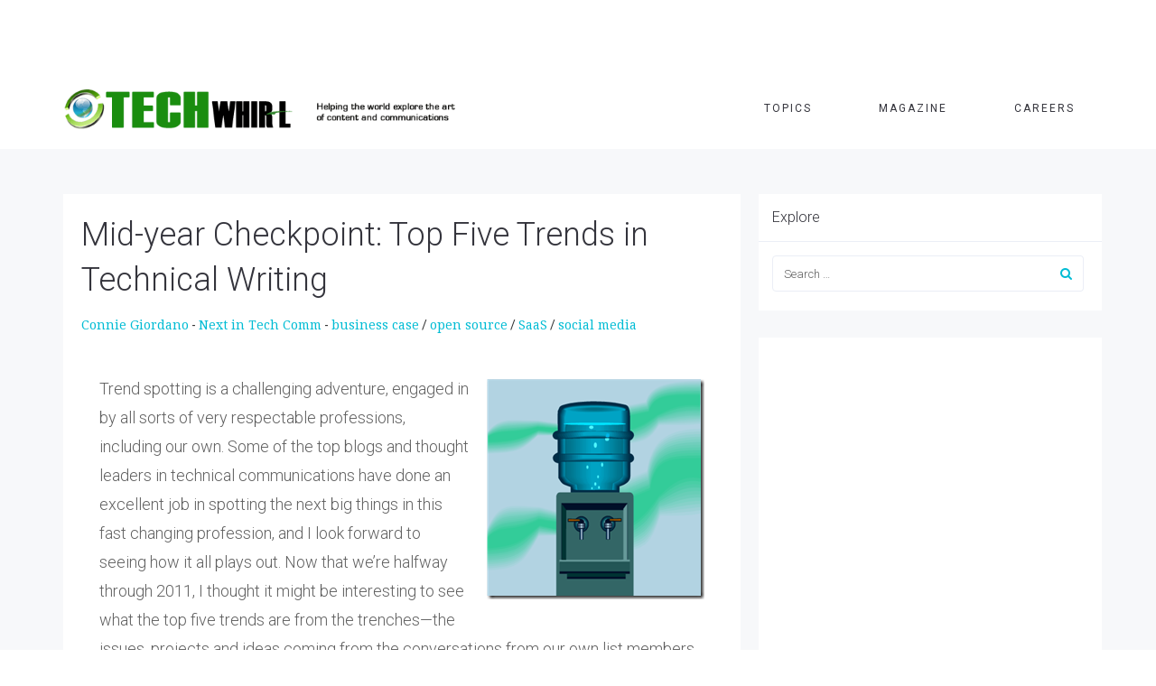

--- FILE ---
content_type: text/html; charset=UTF-8
request_url: https://techwhirl.com/mid-year-checkpoint-top-five-trends-in-technical-writing/
body_size: 24908
content:
<!DOCTYPE html>
<html lang="en-US">
<head>
	<meta charset="UTF-8"/>
	<meta http-equiv="X-UA-Compatible" content="IE=edge">
	<meta name="viewport" content="width=device-width, initial-scale=1">
	<meta name='robots' content='index, follow, max-image-preview:large, max-snippet:-1, max-video-preview:-1' />
	<style>img:is([sizes="auto" i], [sizes^="auto," i]) { contain-intrinsic-size: 3000px 1500px }</style>
	<script type="text/javascript">
var ajaxurl = "https://techwhirl.com/wp-admin/admin-ajax.php";
var ff_template_url = "https://techwhirl.com/wp-content/themes/ark";
</script>

	<!-- This site is optimized with the Yoast SEO plugin v26.8 - https://yoast.com/product/yoast-seo-wordpress/ -->
	<title>Mid-year Checkpoint: Top Five Trends in Technical Writing | TechWhirl</title>
	<meta name="description" content="Trend spotting is a challenging adventure, engaged in by all sorts of very respectable professions, including our own. Some of the top blogs and thought" />
	<link rel="canonical" href="https://techwhirl.com/mid-year-checkpoint-top-five-trends-in-technical-writing/" />
	<meta property="og:locale" content="en_US" />
	<meta property="og:type" content="article" />
	<meta property="og:title" content="Mid-year Checkpoint: Top Five Trends in Technical Writing | TechWhirl" />
	<meta property="og:description" content="Trend spotting is a challenging adventure, engaged in by all sorts of very respectable professions, including our own. Some of the top blogs and thought" />
	<meta property="og:url" content="https://techwhirl.com/mid-year-checkpoint-top-five-trends-in-technical-writing/" />
	<meta property="og:site_name" content="TechWhirl" />
	<meta property="article:publisher" content="https://www.facebook.com/techwriterlist" />
	<meta property="article:published_time" content="2011-06-20T07:27:18+00:00" />
	<meta property="article:modified_time" content="2013-01-30T23:19:03+00:00" />
	<meta property="og:image" content="https://techwhirl.com/wp-content/uploads/2011/08/watercooler.png" />
	<meta property="og:image:width" content="358" />
	<meta property="og:image:height" content="363" />
	<meta property="og:image:type" content="image/png" />
	<meta name="author" content="Connie Giordano" />
	<meta name="twitter:card" content="summary_large_image" />
	<meta name="twitter:creator" content="@cpgiordano" />
	<meta name="twitter:site" content="@techwritertoday" />
	<meta name="twitter:label1" content="Written by" />
	<meta name="twitter:data1" content="Connie Giordano" />
	<meta name="twitter:label2" content="Est. reading time" />
	<meta name="twitter:data2" content="7 minutes" />
	<script type="application/ld+json" class="yoast-schema-graph">{"@context":"https://schema.org","@graph":[{"@type":"Article","@id":"https://techwhirl.com/mid-year-checkpoint-top-five-trends-in-technical-writing/#article","isPartOf":{"@id":"https://techwhirl.com/mid-year-checkpoint-top-five-trends-in-technical-writing/"},"author":{"name":"Connie Giordano","@id":"https://techwhirl.com/#/schema/person/b673bf13f6ce7d2df5b0329c41125ec7"},"headline":"Mid-year Checkpoint: Top Five Trends in Technical Writing","datePublished":"2011-06-20T07:27:18+00:00","dateModified":"2013-01-30T23:19:03+00:00","mainEntityOfPage":{"@id":"https://techwhirl.com/mid-year-checkpoint-top-five-trends-in-technical-writing/"},"wordCount":1411,"publisher":{"@id":"https://techwhirl.com/#organization"},"image":{"@id":"https://techwhirl.com/mid-year-checkpoint-top-five-trends-in-technical-writing/#primaryimage"},"thumbnailUrl":"https://techwhirl.com/wp-content/uploads/2011/08/watercooler.png","keywords":["business case","open source","SaaS","social media"],"articleSection":["Next in Tech Comm"],"inLanguage":"en-US"},{"@type":"WebPage","@id":"https://techwhirl.com/mid-year-checkpoint-top-five-trends-in-technical-writing/","url":"https://techwhirl.com/mid-year-checkpoint-top-five-trends-in-technical-writing/","name":"Mid-year Checkpoint: Top Five Trends in Technical Writing | TechWhirl","isPartOf":{"@id":"https://techwhirl.com/#website"},"primaryImageOfPage":{"@id":"https://techwhirl.com/mid-year-checkpoint-top-five-trends-in-technical-writing/#primaryimage"},"image":{"@id":"https://techwhirl.com/mid-year-checkpoint-top-five-trends-in-technical-writing/#primaryimage"},"thumbnailUrl":"https://techwhirl.com/wp-content/uploads/2011/08/watercooler.png","datePublished":"2011-06-20T07:27:18+00:00","dateModified":"2013-01-30T23:19:03+00:00","description":"Trend spotting is a challenging adventure, engaged in by all sorts of very respectable professions, including our own. Some of the top blogs and thought","breadcrumb":{"@id":"https://techwhirl.com/mid-year-checkpoint-top-five-trends-in-technical-writing/#breadcrumb"},"inLanguage":"en-US","potentialAction":[{"@type":"ReadAction","target":["https://techwhirl.com/mid-year-checkpoint-top-five-trends-in-technical-writing/"]}]},{"@type":"ImageObject","inLanguage":"en-US","@id":"https://techwhirl.com/mid-year-checkpoint-top-five-trends-in-technical-writing/#primaryimage","url":"https://techwhirl.com/wp-content/uploads/2011/08/watercooler.png","contentUrl":"https://techwhirl.com/wp-content/uploads/2011/08/watercooler.png","width":"358","height":"363"},{"@type":"BreadcrumbList","@id":"https://techwhirl.com/mid-year-checkpoint-top-five-trends-in-technical-writing/#breadcrumb","itemListElement":[{"@type":"ListItem","position":1,"name":"Tech Writer Today Magazine","item":"https://techwhirl.com/category/technical-writing-magazine/"},{"@type":"ListItem","position":2,"name":"Next in Tech Comm","item":"https://techwhirl.com/category/technical-writing-magazine/next/"},{"@type":"ListItem","position":3,"name":"Mid-year Checkpoint: Top Five Trends in Technical Writing"}]},{"@type":"WebSite","@id":"https://techwhirl.com/#website","url":"https://techwhirl.com/","name":"TechWhirl","description":"Helping the world explore and understand content management and technical communication","publisher":{"@id":"https://techwhirl.com/#organization"},"potentialAction":[{"@type":"SearchAction","target":{"@type":"EntryPoint","urlTemplate":"https://techwhirl.com/?s={search_term_string}"},"query-input":{"@type":"PropertyValueSpecification","valueRequired":true,"valueName":"search_term_string"}}],"inLanguage":"en-US"},{"@type":"Organization","@id":"https://techwhirl.com/#organization","name":"TechWhirl","url":"https://techwhirl.com/","logo":{"@type":"ImageObject","inLanguage":"en-US","@id":"https://techwhirl.com/#/schema/logo/image/","url":"https://techwhirl.com/wp-content/uploads/2015/09/techwr-l-logo-disk-only.png","contentUrl":"https://techwhirl.com/wp-content/uploads/2015/09/techwr-l-logo-disk-only.png","width":166,"height":191,"caption":"TechWhirl"},"image":{"@id":"https://techwhirl.com/#/schema/logo/image/"},"sameAs":["https://www.facebook.com/techwriterlist","https://x.com/techwritertoday","https://www.linkedin.com/groups?mostRecent&amp;amp;amp;gid=4466414&amp;amp;amp;trk=my_groups-tile-flipgrp"]},{"@type":"Person","@id":"https://techwhirl.com/#/schema/person/b673bf13f6ce7d2df5b0329c41125ec7","name":"Connie Giordano","image":{"@type":"ImageObject","inLanguage":"en-US","@id":"https://techwhirl.com/#/schema/person/image/","url":"https://techwhirl.com/wp-content/uploads/2024/07/Copy-of-5Y7A1959-scaled-e1722007138831-150x150.jpg","contentUrl":"https://techwhirl.com/wp-content/uploads/2024/07/Copy-of-5Y7A1959-scaled-e1722007138831-150x150.jpg","caption":"Connie Giordano"},"description":"Connie Giordano is a partner in INKtopia Limited and editor of TechWhirl's Tech Writer Today online magazine. She has been a list member and contributor since the days when 14,400 baud was high speed communications, and Windows 95 was state-of-the-art.","sameAs":["https://x.com/@cpgiordano"],"url":"https://techwhirl.com/author/connie/"}]}</script>
	<!-- / Yoast SEO plugin. -->


<link rel='dns-prefetch' href='//fonts.googleapis.com' />
<link rel="alternate" type="application/rss+xml" title="TechWhirl &raquo; Feed" href="https://techwhirl.com/feed/" />
<link rel="alternate" type="application/rss+xml" title="TechWhirl &raquo; Comments Feed" href="https://techwhirl.com/comments/feed/" />
<link rel="alternate" type="application/rss+xml" title="TechWhirl &raquo; Mid-year Checkpoint: Top Five Trends in Technical Writing Comments Feed" href="https://techwhirl.com/mid-year-checkpoint-top-five-trends-in-technical-writing/feed/" />
<link rel='stylesheet' id='animate-css' href='https://techwhirl.com/wp-content/plugins/fresh-framework//framework/themes/builder/metaBoxThemeBuilder/assets/freshGrid/extern/animate.css/animate.min.css?ver=1.53.0' type='text/css' media='all' />
<link rel='stylesheet' id='ff-freshgrid-css' href='https://techwhirl.com/wp-content/plugins/fresh-framework//framework/themes/builder/metaBoxThemeBuilder/assets/freshGrid/freshGrid.css?ver=1.53.0' type='text/css' media='all' />
<link rel='stylesheet' id='wp-block-library-css' href='https://techwhirl.com/wp-includes/css/dist/block-library/style.min.css?ver=6.8.3' type='text/css' media='all' />
<style id='classic-theme-styles-inline-css' type='text/css'>
/*! This file is auto-generated */
.wp-block-button__link{color:#fff;background-color:#32373c;border-radius:9999px;box-shadow:none;text-decoration:none;padding:calc(.667em + 2px) calc(1.333em + 2px);font-size:1.125em}.wp-block-file__button{background:#32373c;color:#fff;text-decoration:none}
</style>
<link rel='stylesheet' id='mediaelement-css' href='https://techwhirl.com/wp-includes/js/mediaelement/mediaelementplayer-legacy.min.css?ver=4.2.17' type='text/css' media='all' />
<link rel='stylesheet' id='wp-mediaelement-css' href='https://techwhirl.com/wp-includes/js/mediaelement/wp-mediaelement.min.css?ver=6.8.3' type='text/css' media='all' />
<style id='jetpack-sharing-buttons-style-inline-css' type='text/css'>
.jetpack-sharing-buttons__services-list{display:flex;flex-direction:row;flex-wrap:wrap;gap:0;list-style-type:none;margin:5px;padding:0}.jetpack-sharing-buttons__services-list.has-small-icon-size{font-size:12px}.jetpack-sharing-buttons__services-list.has-normal-icon-size{font-size:16px}.jetpack-sharing-buttons__services-list.has-large-icon-size{font-size:24px}.jetpack-sharing-buttons__services-list.has-huge-icon-size{font-size:36px}@media print{.jetpack-sharing-buttons__services-list{display:none!important}}.editor-styles-wrapper .wp-block-jetpack-sharing-buttons{gap:0;padding-inline-start:0}ul.jetpack-sharing-buttons__services-list.has-background{padding:1.25em 2.375em}
</style>
<style id='global-styles-inline-css' type='text/css'>
:root{--wp--preset--aspect-ratio--square: 1;--wp--preset--aspect-ratio--4-3: 4/3;--wp--preset--aspect-ratio--3-4: 3/4;--wp--preset--aspect-ratio--3-2: 3/2;--wp--preset--aspect-ratio--2-3: 2/3;--wp--preset--aspect-ratio--16-9: 16/9;--wp--preset--aspect-ratio--9-16: 9/16;--wp--preset--color--black: #000000;--wp--preset--color--cyan-bluish-gray: #abb8c3;--wp--preset--color--white: #ffffff;--wp--preset--color--pale-pink: #f78da7;--wp--preset--color--vivid-red: #cf2e2e;--wp--preset--color--luminous-vivid-orange: #ff6900;--wp--preset--color--luminous-vivid-amber: #fcb900;--wp--preset--color--light-green-cyan: #7bdcb5;--wp--preset--color--vivid-green-cyan: #00d084;--wp--preset--color--pale-cyan-blue: #8ed1fc;--wp--preset--color--vivid-cyan-blue: #0693e3;--wp--preset--color--vivid-purple: #9b51e0;--wp--preset--gradient--vivid-cyan-blue-to-vivid-purple: linear-gradient(135deg,rgba(6,147,227,1) 0%,rgb(155,81,224) 100%);--wp--preset--gradient--light-green-cyan-to-vivid-green-cyan: linear-gradient(135deg,rgb(122,220,180) 0%,rgb(0,208,130) 100%);--wp--preset--gradient--luminous-vivid-amber-to-luminous-vivid-orange: linear-gradient(135deg,rgba(252,185,0,1) 0%,rgba(255,105,0,1) 100%);--wp--preset--gradient--luminous-vivid-orange-to-vivid-red: linear-gradient(135deg,rgba(255,105,0,1) 0%,rgb(207,46,46) 100%);--wp--preset--gradient--very-light-gray-to-cyan-bluish-gray: linear-gradient(135deg,rgb(238,238,238) 0%,rgb(169,184,195) 100%);--wp--preset--gradient--cool-to-warm-spectrum: linear-gradient(135deg,rgb(74,234,220) 0%,rgb(151,120,209) 20%,rgb(207,42,186) 40%,rgb(238,44,130) 60%,rgb(251,105,98) 80%,rgb(254,248,76) 100%);--wp--preset--gradient--blush-light-purple: linear-gradient(135deg,rgb(255,206,236) 0%,rgb(152,150,240) 100%);--wp--preset--gradient--blush-bordeaux: linear-gradient(135deg,rgb(254,205,165) 0%,rgb(254,45,45) 50%,rgb(107,0,62) 100%);--wp--preset--gradient--luminous-dusk: linear-gradient(135deg,rgb(255,203,112) 0%,rgb(199,81,192) 50%,rgb(65,88,208) 100%);--wp--preset--gradient--pale-ocean: linear-gradient(135deg,rgb(255,245,203) 0%,rgb(182,227,212) 50%,rgb(51,167,181) 100%);--wp--preset--gradient--electric-grass: linear-gradient(135deg,rgb(202,248,128) 0%,rgb(113,206,126) 100%);--wp--preset--gradient--midnight: linear-gradient(135deg,rgb(2,3,129) 0%,rgb(40,116,252) 100%);--wp--preset--font-size--small: 13px;--wp--preset--font-size--medium: 20px;--wp--preset--font-size--large: 36px;--wp--preset--font-size--x-large: 42px;--wp--preset--spacing--20: 0.44rem;--wp--preset--spacing--30: 0.67rem;--wp--preset--spacing--40: 1rem;--wp--preset--spacing--50: 1.5rem;--wp--preset--spacing--60: 2.25rem;--wp--preset--spacing--70: 3.38rem;--wp--preset--spacing--80: 5.06rem;--wp--preset--shadow--natural: 6px 6px 9px rgba(0, 0, 0, 0.2);--wp--preset--shadow--deep: 12px 12px 50px rgba(0, 0, 0, 0.4);--wp--preset--shadow--sharp: 6px 6px 0px rgba(0, 0, 0, 0.2);--wp--preset--shadow--outlined: 6px 6px 0px -3px rgba(255, 255, 255, 1), 6px 6px rgba(0, 0, 0, 1);--wp--preset--shadow--crisp: 6px 6px 0px rgba(0, 0, 0, 1);}:where(.is-layout-flex){gap: 0.5em;}:where(.is-layout-grid){gap: 0.5em;}body .is-layout-flex{display: flex;}.is-layout-flex{flex-wrap: wrap;align-items: center;}.is-layout-flex > :is(*, div){margin: 0;}body .is-layout-grid{display: grid;}.is-layout-grid > :is(*, div){margin: 0;}:where(.wp-block-columns.is-layout-flex){gap: 2em;}:where(.wp-block-columns.is-layout-grid){gap: 2em;}:where(.wp-block-post-template.is-layout-flex){gap: 1.25em;}:where(.wp-block-post-template.is-layout-grid){gap: 1.25em;}.has-black-color{color: var(--wp--preset--color--black) !important;}.has-cyan-bluish-gray-color{color: var(--wp--preset--color--cyan-bluish-gray) !important;}.has-white-color{color: var(--wp--preset--color--white) !important;}.has-pale-pink-color{color: var(--wp--preset--color--pale-pink) !important;}.has-vivid-red-color{color: var(--wp--preset--color--vivid-red) !important;}.has-luminous-vivid-orange-color{color: var(--wp--preset--color--luminous-vivid-orange) !important;}.has-luminous-vivid-amber-color{color: var(--wp--preset--color--luminous-vivid-amber) !important;}.has-light-green-cyan-color{color: var(--wp--preset--color--light-green-cyan) !important;}.has-vivid-green-cyan-color{color: var(--wp--preset--color--vivid-green-cyan) !important;}.has-pale-cyan-blue-color{color: var(--wp--preset--color--pale-cyan-blue) !important;}.has-vivid-cyan-blue-color{color: var(--wp--preset--color--vivid-cyan-blue) !important;}.has-vivid-purple-color{color: var(--wp--preset--color--vivid-purple) !important;}.has-black-background-color{background-color: var(--wp--preset--color--black) !important;}.has-cyan-bluish-gray-background-color{background-color: var(--wp--preset--color--cyan-bluish-gray) !important;}.has-white-background-color{background-color: var(--wp--preset--color--white) !important;}.has-pale-pink-background-color{background-color: var(--wp--preset--color--pale-pink) !important;}.has-vivid-red-background-color{background-color: var(--wp--preset--color--vivid-red) !important;}.has-luminous-vivid-orange-background-color{background-color: var(--wp--preset--color--luminous-vivid-orange) !important;}.has-luminous-vivid-amber-background-color{background-color: var(--wp--preset--color--luminous-vivid-amber) !important;}.has-light-green-cyan-background-color{background-color: var(--wp--preset--color--light-green-cyan) !important;}.has-vivid-green-cyan-background-color{background-color: var(--wp--preset--color--vivid-green-cyan) !important;}.has-pale-cyan-blue-background-color{background-color: var(--wp--preset--color--pale-cyan-blue) !important;}.has-vivid-cyan-blue-background-color{background-color: var(--wp--preset--color--vivid-cyan-blue) !important;}.has-vivid-purple-background-color{background-color: var(--wp--preset--color--vivid-purple) !important;}.has-black-border-color{border-color: var(--wp--preset--color--black) !important;}.has-cyan-bluish-gray-border-color{border-color: var(--wp--preset--color--cyan-bluish-gray) !important;}.has-white-border-color{border-color: var(--wp--preset--color--white) !important;}.has-pale-pink-border-color{border-color: var(--wp--preset--color--pale-pink) !important;}.has-vivid-red-border-color{border-color: var(--wp--preset--color--vivid-red) !important;}.has-luminous-vivid-orange-border-color{border-color: var(--wp--preset--color--luminous-vivid-orange) !important;}.has-luminous-vivid-amber-border-color{border-color: var(--wp--preset--color--luminous-vivid-amber) !important;}.has-light-green-cyan-border-color{border-color: var(--wp--preset--color--light-green-cyan) !important;}.has-vivid-green-cyan-border-color{border-color: var(--wp--preset--color--vivid-green-cyan) !important;}.has-pale-cyan-blue-border-color{border-color: var(--wp--preset--color--pale-cyan-blue) !important;}.has-vivid-cyan-blue-border-color{border-color: var(--wp--preset--color--vivid-cyan-blue) !important;}.has-vivid-purple-border-color{border-color: var(--wp--preset--color--vivid-purple) !important;}.has-vivid-cyan-blue-to-vivid-purple-gradient-background{background: var(--wp--preset--gradient--vivid-cyan-blue-to-vivid-purple) !important;}.has-light-green-cyan-to-vivid-green-cyan-gradient-background{background: var(--wp--preset--gradient--light-green-cyan-to-vivid-green-cyan) !important;}.has-luminous-vivid-amber-to-luminous-vivid-orange-gradient-background{background: var(--wp--preset--gradient--luminous-vivid-amber-to-luminous-vivid-orange) !important;}.has-luminous-vivid-orange-to-vivid-red-gradient-background{background: var(--wp--preset--gradient--luminous-vivid-orange-to-vivid-red) !important;}.has-very-light-gray-to-cyan-bluish-gray-gradient-background{background: var(--wp--preset--gradient--very-light-gray-to-cyan-bluish-gray) !important;}.has-cool-to-warm-spectrum-gradient-background{background: var(--wp--preset--gradient--cool-to-warm-spectrum) !important;}.has-blush-light-purple-gradient-background{background: var(--wp--preset--gradient--blush-light-purple) !important;}.has-blush-bordeaux-gradient-background{background: var(--wp--preset--gradient--blush-bordeaux) !important;}.has-luminous-dusk-gradient-background{background: var(--wp--preset--gradient--luminous-dusk) !important;}.has-pale-ocean-gradient-background{background: var(--wp--preset--gradient--pale-ocean) !important;}.has-electric-grass-gradient-background{background: var(--wp--preset--gradient--electric-grass) !important;}.has-midnight-gradient-background{background: var(--wp--preset--gradient--midnight) !important;}.has-small-font-size{font-size: var(--wp--preset--font-size--small) !important;}.has-medium-font-size{font-size: var(--wp--preset--font-size--medium) !important;}.has-large-font-size{font-size: var(--wp--preset--font-size--large) !important;}.has-x-large-font-size{font-size: var(--wp--preset--font-size--x-large) !important;}
:where(.wp-block-post-template.is-layout-flex){gap: 1.25em;}:where(.wp-block-post-template.is-layout-grid){gap: 1.25em;}
:where(.wp-block-columns.is-layout-flex){gap: 2em;}:where(.wp-block-columns.is-layout-grid){gap: 2em;}
:root :where(.wp-block-pullquote){font-size: 1.5em;line-height: 1.6;}
</style>
<link rel='stylesheet' id='wp-polls-css' href='https://techwhirl.com/wp-content/plugins/wp-polls/polls-css.css?ver=2.77.3' type='text/css' media='all' />
<style id='wp-polls-inline-css' type='text/css'>
.wp-polls .pollbar {
	margin: 1px;
	font-size: 6px;
	line-height: 8px;
	height: 8px;
	background-image: url('https://techwhirl.com/wp-content/plugins/wp-polls/images/default/pollbg.gif');
	border: 1px solid #c8c8c8;
}

</style>
<link rel='stylesheet' id='ppress-frontend-css' href='https://techwhirl.com/wp-content/plugins/wp-user-avatar/assets/css/frontend.min.css?ver=4.16.8' type='text/css' media='all' />
<link rel='stylesheet' id='ppress-flatpickr-css' href='https://techwhirl.com/wp-content/plugins/wp-user-avatar/assets/flatpickr/flatpickr.min.css?ver=4.16.8' type='text/css' media='all' />
<link rel='stylesheet' id='ppress-select2-css' href='https://techwhirl.com/wp-content/plugins/wp-user-avatar/assets/select2/select2.min.css?ver=6.8.3' type='text/css' media='all' />
<link rel='stylesheet' id='orgseries-default-css-css' href='https://techwhirl.com/wp-content/plugins/organize-series/orgSeries.css?ver=6.8.3' type='text/css' media='all' />
<link rel='stylesheet' id='pps-post-list-box-frontend-css' href='https://techwhirl.com/wp-content/plugins/organize-series/addons/post-list-box/classes/../assets/css/post-list-box-frontend.css?ver=2.17.0' type='text/css' media='all' />
<link rel='stylesheet' id='bootstrap-css' href='https://techwhirl.com/wp-content/themes/ark/assets/plugins/bootstrap/css/bootstrap.min.css?ver=3.3.7' type='text/css' media='all' />
<link rel='stylesheet' id='jquery.mCustomScrollbar-css' href='https://techwhirl.com/wp-content/themes/ark/assets/plugins/scrollbar/jquery.mCustomScrollbar.css?ver=3.1.12' type='text/css' media='all' />
<link rel='stylesheet' id='owl.carousel-css' href='https://techwhirl.com/wp-content/themes/ark/assets/plugins/owl-carousel/assets/owl.carousel.css?ver=1.3.2' type='text/css' media='all' />
<link rel='stylesheet' id='magnific-popup-css' href='https://techwhirl.com/wp-content/themes/ark/assets/plugins/magnific-popup/magnific-popup.css?ver=1.1.0' type='text/css' media='all' />
<link rel='stylesheet' id='cubeportfolio-css' href='https://techwhirl.com/wp-content/themes/ark/assets/plugins/cubeportfolio/css/cubeportfolio.min.css?ver=3.8.0' type='text/css' media='all' />
<link rel='stylesheet' id='freshframework-font-awesome4-css' href='https://techwhirl.com/wp-content/plugins/fresh-framework///framework/extern/iconfonts/ff-font-awesome4/ff-font-awesome4.css?ver=6.8.3' type='text/css' media='all' />
<link rel='stylesheet' id='freshframework-font-et-line-css' href='https://techwhirl.com/wp-content/plugins/fresh-framework///framework/extern/iconfonts/ff-font-et-line/ff-font-et-line.css?ver=6.8.3' type='text/css' media='all' />
<link rel='stylesheet' id='freshframework-simple-line-icons-css' href='https://techwhirl.com/wp-content/plugins/fresh-framework///framework/extern/iconfonts/ff-font-simple-line-icons/ff-font-simple-line-icons.css?ver=6.8.3' type='text/css' media='all' />
<link rel='stylesheet' id='ark-style-css' href='https://techwhirl.com/wp-content/themes/ark/style.css?ver=6.8.3' type='text/css' media='all' />
<style id='ark-style-inline-css' type='text/css'>
body,p,.ff-richtext,li,li a,a,h1, h2, h3, h4, h5, h6 ,.progress-box-v1 .progress-title,.progress-box-v2 .progress-title,.team-v5-progress-box .progress-title,.pricing-list-v1 .pricing-list-v1-header-title,.team-v3 .progress-box .progress-title,.rating-container .caption > .label,.theme-portfolio .cbp-l-filters-alignRight,.theme-portfolio .cbp-l-filters-alignLeft,.theme-portfolio .cbp-l-filters-alignCenter,.theme-portfolio .cbp-filter-item,.theme-portfolio .cbp-l-loadMore-button .cbp-l-loadMore-link,.theme-portfolio .cbp-l-loadMore-button .cbp-l-loadMore-button-link,.theme-portfolio .cbp-l-loadMore-text .cbp-l-loadMore-link,.theme-portfolio .cbp-l-loadMore-text .cbp-l-loadMore-button-link,.theme-portfolio-v2 .cbp-l-filters-alignRight .cbp-filter-item,.theme-portfolio-v3 .cbp-l-filters-button .cbp-filter-item,.zeus .tp-bullet-title{font-family:'Roboto',Arial,sans-serif}

.blog-classic .blog-classic-label,.blog-classic .blog-classic-subtitle,.blog-grid .blog-grid-title-el,.blog-grid .blog-grid-title-el .blog-grid-title-link,.blog-grid .blog-grid-supplemental-title,.op-b-blog .blog-grid-supplemental-title,.blog-grid .blog-grid-supplemental-category,.blog-grid-supplemental .blog-grid-supplemental-title a,.blog-teaser .blog-teaser-category .blog-teaser-category-title,.blog-teaser .blog-teaser-category .blog-teaser-category-title a,.news-v8 .news-v8-category a,.news-v1 .news-v1-heading .news-v1-heading-title > a,.news-v1 .news-v1-quote:before,.news-v2 .news-v2-subtitle,.news-v2 .news-v2-subtitle a,.ff-news-v3-meta-data,.ff-news-v3-meta-data a,.news-v3 .news-v3-content .news-v3-subtitle,.news-v6 .news-v6-subtitle,.news-v7 .news-v7-subtitle,.news-v8 .news-v8-category,.blog-simple-slider .op-b-blog-title,.blog-simple-slider .op-b-blog-title a,.heading-v1 .heading-v1-title,.heading-v1 .heading-v1-title p,.testimonials-v7 .testimonials-v7-title .sign,.team-v3 .team-v3-member-position,.heading-v1 .heading-v1-subtitle,.heading-v1 .heading-v1-subtitle p,.heading-v2 .heading-v2-text,.heading-v2 .heading-v2-text p,.heading-v3 .heading-v3-text,.heading-v3 .heading-v3-text p,.heading-v4 .heading-v4-subtitle,.heading-v4 .heading-v4-subtitle p,.newsletter-v2 .newsletter-v2-title span.sign,.quote-socials-v1 .quote-socials-v1-quote,.quote-socials-v1 .quote-socials-v1-quote p,.sliding-bg .sliding-bg-title,.timeline-v4 .timeline-v4-subtitle, .timeline-v4 .timeline-v4-subtitle a,.counters-v2 .counters-v2-subtitle,.icon-box-v2 .icon-box-v2-body-subtitle,.i-banner-v1 .i-banner-v1-heading .i-banner-v1-member-position,.i-banner-v1 .i-banner-v1-quote,.i-banner-v3 .i-banner-v3-subtitle,.newsletter-v2 .newsletter-v2-title:before,.piechart-v1 .piechart-v1-body .piechart-v1-body-subtitle,.pricing-list-v1 .pricing-list-v1-body .pricing-list-v1-header-subtitle,.pricing-list-v2 .pricing-list-v2-header-title,.pricing-list-v3 .pricing-list-v3-text,.promo-block-v2 .promo-block-v2-text,.promo-block-v2 .promo-block-v2-text p,.promo-block-v3 .promo-block-v3-subtitle,.services-v1 .services-v1-subtitle,.services-v10 .services-v10-no,.services-v11 .services-v11-subtitle,.slider-block-v1 .slider-block-v1-subtitle,.team-v3 .team-v3-header .team-v3-member-position,.team-v4 .team-v4-content .team-v4-member-position,.testimonials-v1 .testimonials-v1-author-position,.testimonials-v3 .testimonials-v3-subtitle:before,.testimonials-v3 .testimonials-v3-subtitle span.sign,.testimonials-v3 .testimonials-v3-author,.testimonials-v5 .testimonials-v5-quote-text,.testimonials-v5 .testimonials-v5-quote-text p,.testimonials-v6 .testimonials-v6-element .testimonials-v6-position,.testimonials-v6 .testimonials-v6-quote-text,.testimonials-v6 .testimonials-v6-quote-text p,.testimonials-v7 .testimonials-v7-title:before,.testimonials-v7 .testimonials-v7-author,.testimonials-v7-title-span,.footer .footer-testimonials .footer-testimonials-quote:before,.animated-headline-v1 .animated-headline-v1-subtitle,.news-v3 .news-v3-content .news-v3-subtitle,.news-v3 .news-v3-content .news-v3-subtitle a,.theme-ci-v1 .theme-ci-v1-item .theme-ci-v1-title{font-family:'Droid Serif',Arial,sans-serif}

code, kbd, pre, samp{font-family:'Courier New', Courier, monospace,Arial,sans-serif}

.custom-font-1{font-family:Arial, Helvetica, sans-serif,Arial,sans-serif}

.custom-font-2{font-family:Arial, Helvetica, sans-serif,Arial,sans-serif}

.custom-font-3{font-family:Arial, Helvetica, sans-serif,Arial,sans-serif}

.custom-font-4{font-family:Arial, Helvetica, sans-serif,Arial,sans-serif}

.custom-font-5{font-family:Arial, Helvetica, sans-serif,Arial,sans-serif}

.custom-font-6{font-family:Arial, Helvetica, sans-serif,Arial,sans-serif}

.custom-font-7{font-family:Arial, Helvetica, sans-serif,Arial,sans-serif}

.custom-font-8{font-family:Arial, Helvetica, sans-serif,Arial,sans-serif}


</style>
<link rel='stylesheet' id='ark-google-fonts-css' href='//fonts.googleapis.com/css?family=Roboto%3A300%2C400%2C500%2C600%2C700%2C300i%2C400i%2C700i%7CDroid+Serif%3A300%2C400%2C500%2C600%2C700%2C300i%2C400i%2C700i&#038;subset=cyrillic%2Ccyrillic-ext%2Cgreek%2Cgreek-ext%2Clatin%2Clatin-ext%2Cvietnamese&#038;ver=1.53.0' type='text/css' media='all' />
<link rel='stylesheet' id='ark-colors-css' href='https://techwhirl.com/wp-content/uploads/freshframework/css/colors.css?ver=6.8.3' type='text/css' media='all' />
<link rel='stylesheet' id='twentytwenty-css' href='https://techwhirl.com/wp-content/themes/ark/assets/plugins/twentytwenty/css/twentytwenty.css?ver=6.8.3' type='text/css' media='all' />
<link rel='stylesheet' id='jetpack-subscriptions-css' href='https://techwhirl.com/wp-content/plugins/jetpack/_inc/build/subscriptions/subscriptions.min.css?ver=15.4' type='text/css' media='all' />
<link rel='stylesheet' id='views-pagination-style-css' href='https://techwhirl.com/wp-content/plugins/wp-views/embedded/res/css/wpv-pagination.css?ver=2.7.4' type='text/css' media='all' />
<style id='views-pagination-style-inline-css' type='text/css'>
.wpv-sort-list-dropdown.wpv-sort-list-dropdown-style-default > span.wpv-sort-list,.wpv-sort-list-dropdown.wpv-sort-list-dropdown-style-default .wpv-sort-list-item {border-color: #cdcdcd;}.wpv-sort-list-dropdown.wpv-sort-list-dropdown-style-default .wpv-sort-list-item a {color: #444;background-color: #fff;}.wpv-sort-list-dropdown.wpv-sort-list-dropdown-style-default a:hover,.wpv-sort-list-dropdown.wpv-sort-list-dropdown-style-default a:focus {color: #000;background-color: #eee;}.wpv-sort-list-dropdown.wpv-sort-list-dropdown-style-default .wpv-sort-list-item.wpv-sort-list-current a {color: #000;background-color: #eee;}.wpv-sort-list-dropdown.wpv-sort-list-dropdown-style-grey > span.wpv-sort-list,.wpv-sort-list-dropdown.wpv-sort-list-dropdown-style-grey .wpv-sort-list-item {border-color: #cdcdcd;}.wpv-sort-list-dropdown.wpv-sort-list-dropdown-style-grey .wpv-sort-list-item a {color: #444;background-color: #eeeeee;}.wpv-sort-list-dropdown.wpv-sort-list-dropdown-style-grey a:hover,.wpv-sort-list-dropdown.wpv-sort-list-dropdown-style-grey a:focus {color: #000;background-color: #e5e5e5;}.wpv-sort-list-dropdown.wpv-sort-list-dropdown-style-grey .wpv-sort-list-item.wpv-sort-list-current a {color: #000;background-color: #e5e5e5;}.wpv-sort-list-dropdown.wpv-sort-list-dropdown-style-blue > span.wpv-sort-list,.wpv-sort-list-dropdown.wpv-sort-list-dropdown-style-blue .wpv-sort-list-item {border-color: #0099cc;}.wpv-sort-list-dropdown.wpv-sort-list-dropdown-style-blue .wpv-sort-list-item a {color: #444;background-color: #cbddeb;}.wpv-sort-list-dropdown.wpv-sort-list-dropdown-style-blue a:hover,.wpv-sort-list-dropdown.wpv-sort-list-dropdown-style-blue a:focus {color: #000;background-color: #95bedd;}.wpv-sort-list-dropdown.wpv-sort-list-dropdown-style-blue .wpv-sort-list-item.wpv-sort-list-current a {color: #000;background-color: #95bedd;}
</style>
<link rel='stylesheet' id='pps-series-post-details-frontend-css' href='https://techwhirl.com/wp-content/plugins/organize-series/addons/post-details/assets/css/series-post-details-frontend.css?ver=2.17.0' type='text/css' media='all' />
<link rel='stylesheet' id='pps-series-post-navigation-frontend-css' href='https://techwhirl.com/wp-content/plugins/organize-series/addons/post-navigation/includes/../assets/css/post-navigation-frontend.css?ver=2.17.0' type='text/css' media='all' />
<link rel='stylesheet' id='dashicons-css' href='https://techwhirl.com/wp-includes/css/dashicons.min.css?ver=6.8.3' type='text/css' media='all' />
<script type="text/javascript" src="https://techwhirl.com/wp-includes/js/jquery/jquery.min.js?ver=3.7.1" id="jquery-core-js"></script>
<script type="text/javascript" src="https://techwhirl.com/wp-includes/js/jquery/jquery-migrate.min.js?ver=3.4.1" id="jquery-migrate-js"></script>
<script type="text/javascript" src="https://techwhirl.com/wp-content/plugins/wp-user-avatar/assets/flatpickr/flatpickr.min.js?ver=4.16.8" id="ppress-flatpickr-js"></script>
<script type="text/javascript" src="https://techwhirl.com/wp-content/plugins/wp-user-avatar/assets/select2/select2.min.js?ver=4.16.8" id="ppress-select2-js"></script>
<!--[if lt IE 9]>
<script type="text/javascript" src="https://techwhirl.com/wp-content/themes/ark/assets/plugins/html5shiv.js?ver=3.7.3" id="ie_html5shiv-js"></script>
<![endif]-->
<!--[if lt IE 9]>
<script type="text/javascript" src="https://techwhirl.com/wp-content/themes/ark/assets/plugins/respond.min.js?ver=1.1.0" id="respond-js"></script>
<![endif]-->
<link rel="https://api.w.org/" href="https://techwhirl.com/wp-json/" /><link rel="alternate" title="JSON" type="application/json" href="https://techwhirl.com/wp-json/wp/v2/posts/446" /><link rel="EditURI" type="application/rsd+xml" title="RSD" href="https://techwhirl.com/xmlrpc.php?rsd" />
<link rel='shortlink' href='https://techwhirl.com/?p=446' />
<link rel="alternate" title="oEmbed (JSON)" type="application/json+oembed" href="https://techwhirl.com/wp-json/oembed/1.0/embed?url=https%3A%2F%2Ftechwhirl.com%2Fmid-year-checkpoint-top-five-trends-in-technical-writing%2F" />
<link rel="alternate" title="oEmbed (XML)" type="text/xml+oembed" href="https://techwhirl.com/wp-json/oembed/1.0/embed?url=https%3A%2F%2Ftechwhirl.com%2Fmid-year-checkpoint-top-five-trends-in-technical-writing%2F&#038;format=xml" />
<!-- Global site tag (gtag.js) - Google Analytics -->
<script async src="https://www.googletagmanager.com/gtag/js?id=UA-25558849-1"></script>
<script>
  window.dataLayer = window.dataLayer || [];
  function gtag(){dataLayer.push(arguments);}
  gtag('js', new Date());

  gtag('config', 'UA-25558849-1');
</script>


<!-- Google ad server -->
<script async='async' src='https://www.googletagservices.com/tag/js/gpt.js'></script>
<script>
  var googletag = googletag || {};
  googletag.cmd = googletag.cmd || [];
</script>

<script>
  googletag.cmd.push(function() {
    googletag.defineSlot('/5212450/adsense-300x250', [300, 250], 'div-gpt-ad-1515709115416-0').addService(googletag.pubads());
    googletag.defineSlot('/5212450/DITA_Underwriter_140', [140, 40], 'div-gpt-ad-1515709115416-1').addService(googletag.pubads());
    googletag.defineSlot('/5212450/Mag_125x125_Ad_Home_Row_1_1', [125, 125], 'div-gpt-ad-1515709115416-2').addService(googletag.pubads());
    googletag.defineSlot('/5212450/Mag_125x125_Ad_Home_Row_1_2', [125, 125], 'div-gpt-ad-1515709115416-3').addService(googletag.pubads());
    googletag.defineSlot('/5212450/Mag_125x125_Ad_Home_Row_1_3', [125, 125], 'div-gpt-ad-1515709115416-4').addService(googletag.pubads());
    googletag.defineSlot('/5212450/Mag_125x125_Ad_Home_Row_1_4', [125, 125], 'div-gpt-ad-1515709115416-5').addService(googletag.pubads());
    googletag.defineSlot('/5212450/Mag_125x125_Ad_Home_Row_2_1', [125, 125], 'div-gpt-ad-1515709115416-6').addService(googletag.pubads());
    googletag.defineSlot('/5212450/Mag_125x125_Ad_Home_Row_2_2', [125, 125], 'div-gpt-ad-1515709115416-7').addService(googletag.pubads());
    googletag.defineSlot('/5212450/Mag_125x125_Ad_Home_Row_2_3', [125, 125], 'div-gpt-ad-1515709115416-8').addService(googletag.pubads());
    googletag.defineSlot('/5212450/Mag_125x125_Ad_Home_Row_2_4', [125, 125], 'div-gpt-ad-1515709115416-9').addService(googletag.pubads());
    googletag.defineSlot('/5212450/Mag_125x125_ad_r1_1', [125, 125], 'div-gpt-ad-1515709115416-10').addService(googletag.pubads());
    googletag.defineSlot('/5212450/Mag_125x125_ad_r1_2', [125, 125], 'div-gpt-ad-1515709115416-11').addService(googletag.pubads());
    googletag.defineSlot('/5212450/Mag_125x125_ad_r1_3', [125, 125], 'div-gpt-ad-1515709115416-12').addService(googletag.pubads());
    googletag.defineSlot('/5212450/Mag_125x125_ad_r1_4', [125, 125], 'div-gpt-ad-1515709115416-13').addService(googletag.pubads());
    googletag.defineSlot('/5212450/Mag_125x125_ad_r2_1', [125, 125], 'div-gpt-ad-1515709115416-14').addService(googletag.pubads());
    googletag.defineSlot('/5212450/Mag_125x125_ad_r2_2', [125, 125], 'div-gpt-ad-1515709115416-15').addService(googletag.pubads());
    googletag.defineSlot('/5212450/Mag_125x125_ad_r2_3', [125, 125], 'div-gpt-ad-1515709115416-16').addService(googletag.pubads());
    googletag.defineSlot('/5212450/Mag_125x125_ad_r2_4', [125, 125], 'div-gpt-ad-1515709115416-17').addService(googletag.pubads());
    googletag.defineSlot('/5212450/Mag_125x125_Gold_1', [125, 125], 'div-gpt-ad-1515709115416-18').addService(googletag.pubads());
    googletag.defineSlot('/5212450/Mag_125x125_Gold_2', [125, 125], 'div-gpt-ad-1515709115416-19').addService(googletag.pubads());
    googletag.defineSlot('/5212450/Mag_125x125_Silver_1', [125, 125], 'div-gpt-ad-1515709115416-20').addService(googletag.pubads());
    googletag.defineSlot('/5212450/Mag_125x125_Silver_2', [125, 125], 'div-gpt-ad-1515709115416-21').addService(googletag.pubads());
    googletag.defineSlot('/5212450/Mag_200x200_Plat_1', [200, 200], 'div-gpt-ad-1515709115416-22').addService(googletag.pubads());
    googletag.defineSlot('/5212450/Mag_200x200_Plat_2', [200, 200], 'div-gpt-ad-1515709115416-23').addService(googletag.pubads());
    googletag.defineSlot('/5212450/Mag_300x600_ad_1', [300, 600], 'div-gpt-ad-1515709115416-24').addService(googletag.pubads());
    googletag.defineSlot('/5212450/Magazine_1125x60_Site_Sponsorship', [1125, 60], 'div-gpt-ad-1515709115416-25').addService(googletag.pubads());
    googletag.defineSlot('/5212450/TechWhirl_Header_Ad_468x60_Home', [468, 60], 'div-gpt-ad-1515709115416-26').addService(googletag.pubads());
    googletag.defineSlot('/5212450/Mag_125x125_Gold_3', [125, 125], 'div-gpt-ad-1515709115416-27').addService(googletag.pubads());
    googletag.pubads().enableSingleRequest();
    googletag.enableServices();
  });
</script>
<!-- Google Ad Server END -->

<!-- ShareThis START -->
<script type='text/javascript' src='//platform-api.sharethis.com/js/sharethis.js#property=5b40d7a6d70f8f00112a80b3&product=sticky-share-buttons' async='async'></script>

<!-- ShareThis END -->

<!-- Favicon -->
<link rel="apple-touch-icon-precomposed" sizes="57x57" href="https://techwhirl.com/wp-content/uploads/freshframework/ff_fresh_favicon/favicon_57x57--2018_02_04__08_35_03.png"> <!-- iPhone iOS ≤ 6 favicon -->
<link rel="apple-touch-icon-precomposed" sizes="114x114" href="https://techwhirl.com/wp-content/uploads/freshframework/ff_fresh_favicon/favicon_114x114--2018_02_04__08_35_03.png"> <!-- iPhone iOS ≤ 6 Retina favicon -->
<link rel="apple-touch-icon-precomposed" sizes="72x72" href="https://techwhirl.com/wp-content/uploads/freshframework/ff_fresh_favicon/favicon_72x72--2018_02_04__08_35_03.png"> <!-- iPad iOS ≤ 6 favicon -->
<link rel="apple-touch-icon-precomposed" sizes="144x144" href="https://techwhirl.com/wp-content/uploads/freshframework/ff_fresh_favicon/favicon_144x144--2018_02_04__08_35_03.png"> <!-- iPad iOS ≤ 6 Retina favicon -->
<link rel="apple-touch-icon-precomposed" sizes="60x60" href="https://techwhirl.com/wp-content/uploads/freshframework/ff_fresh_favicon/favicon_60x60--2018_02_04__08_35_03.png"> <!-- iPhone iOS ≥ 7 favicon -->
<link rel="apple-touch-icon-precomposed" sizes="120x120" href="https://techwhirl.com/wp-content/uploads/freshframework/ff_fresh_favicon/favicon_120x120--2018_02_04__08_35_03.png"> <!-- iPhone iOS ≥ 7 Retina favicon -->
<link rel="apple-touch-icon-precomposed" sizes="76x76" href="https://techwhirl.com/wp-content/uploads/freshframework/ff_fresh_favicon/favicon_76x76--2018_02_04__08_35_03.png"> <!-- iPad iOS ≥ 7 favicon -->
<link rel="apple-touch-icon-precomposed" sizes="152x152" href="https://techwhirl.com/wp-content/uploads/freshframework/ff_fresh_favicon/favicon_152x152--2018_02_04__08_35_03.png"> <!-- iPad iOS ≥ 7 Retina favicon -->
<link rel="icon" type="image/png" sizes="196x196" href="https://techwhirl.com/wp-content/uploads/freshframework/ff_fresh_favicon/favicon_196x196--2018_02_04__08_35_03.png"> <!-- Android Chrome M31+ favicon -->
<link rel="icon" type="image/png" sizes="160x160" href="https://techwhirl.com/wp-content/uploads/freshframework/ff_fresh_favicon/favicon_160x160--2018_02_04__08_35_03.png"> <!-- Opera Speed Dial ≤ 12 favicon -->
<link rel="icon" type="image/png" sizes="96x96" href="https://techwhirl.com/wp-content/uploads/freshframework/ff_fresh_favicon/favicon_96x96--2018_02_04__08_35_03.png"> <!-- Google TV favicon -->
<link rel="icon" type="image/png" sizes="32x32" href="https://techwhirl.com/wp-content/uploads/freshframework/ff_fresh_favicon/favicon_32x32--2018_02_04__08_35_03.png"> <!-- Default medium favicon -->
<link rel="icon" type="image/png" sizes="16x16" href="https://techwhirl.com/wp-content/uploads/freshframework/ff_fresh_favicon/favicon_16x16--2018_02_04__08_35_03.png"> <!-- Default small favicon -->
<meta name="msapplication-TileColor" content="#FFFFFF" > <!-- IE10 Windows 8.0 favicon -->
<link rel="shortcut icon" href="https://techwhirl.com/wp-content/uploads/freshframework/ff_fresh_favicon/icon2018_02_04__08_35_03.ico" /> <!-- Default favicons (16, 32, 48) in .ico format -->
<!--/Favicon -->

</head>
<body class="wp-singular post-template-default single single-post postid-446 single-format-standard wp-theme-ark appear-animate">
<div class="ffb-id-navigation-header wrapper ff-boxed-wrapper"><div class="wrapper-top-space include-topbar-height"></div><header class="ark-header  header-pills header header-sticky navbar-fixed-top header-has-topbar fg-text-dark ffb-header-design"><div class="ff-ark-header-circle-shadow"></div><div class="ark-topbar-wrapper  ark-topbar-hidden-on-scroll theme-toggle-content"><div class="ark-topbar"><section class="ffb-id-1pe8ares fg-section hidden-xs hidden-sm fg-text-dark"><div class="fg-container container fg-container-large fg-container-lvl--1 "><div class="fg-row row    " ><div class="ffb-id-1peaalgt fg-col col-xs-12 col-md-4 fg-text-dark"></div><div class="ffb-id-1pe8ocvr fg-col col-xs-12 col-sm-12 col-md-6 fg-text-dark"><div class="ffb-id-1regftc4 embed-video-external"><!-- /5212450/TechWhirl_Header_Ad_468x60_Home -->
<div id='div-gpt-ad-1515709115416-26' style='height:60px; width:468px;'>
<script>
googletag.cmd.push(function() { googletag.display('div-gpt-ad-1515709115416-26'); });
</script>
</div></div></div><div class="ffb-id-1peaau68 fg-col col-xs-12 col-md-2 fg-text-dark"></div></div></div></section></div></div><nav class="navbar mega-menu fg-text-dark ffb-header-design-inner" role="navigation">
				<div class=" fg-container container fg-container-large  ">
					<div class="menu-container">
						
													<button type="button" class="navbar-toggle" data-toggle="collapse" data-target=".nav-collapse">
								<span class="sr-only">Toggle navigation</span>
								<span class="toggle-icon"></span>
							</button>
						
																					<div class="theme-toggle-trigger topbar-toggle-trigger">
									<i class="topbar-toggle-trigger-icon-style ff-font-awesome4 icon-ellipsis-v"></i>
								</div>
																			<div class="navbar-actions">

													</div>

						<div class="navbar-logo fg-text-dark ffb-logo"><a class="navbar-logo-wrap" href="https://techwhirl.com/"><img class="navbar-logo-img navbar-logo-img-normal" src="https://techwhirl.com/wp-content/uploads/2018/06/techwhirl-hp-header-_-clear-_-600x60.png" alt="TechWhirl"><img class="navbar-logo-img navbar-logo-img-fixed" src="https://techwhirl.com/wp-content/uploads/2018/02/techwhirl_header_-no-strap-_-251-x-53.png" alt="TechWhirl"><img class="navbar-logo-img navbar-logo-img-mobile" src="https://techwhirl.com/wp-content/uploads/2018/02/techwhirl_header_-no-strap-_-251-x-53.png" alt="TechWhirl"><img class="navbar-logo-img navbar-logo-img-tablet" src="https://techwhirl.com/wp-content/uploads/2018/02/techwhirl_header_-no-strap-_-251-x-53.png" alt="TechWhirl"></a><span class="hidden header-height-info" data-desktopBeforeScroll="90" data-desktopAfterScroll="70" data-mobileBeforeScroll="90" data-tabletBeforeScroll="90"></span></div>
					</div>

					<div class="collapse navbar-collapse nav-collapse">
						<div class="menu-container">

															<ul class="nav navbar-nav navbar-nav-left">
									<li id="menu-item-18830" class="menu-item menu-item-type-custom menu-item-object-custom menu-item-has-children nav-item  dropdown mega-menu-fullwidth menu-item-18830"><a class=" nav-item-child ffb-ark-first-level-menu  dropdown-link ">Topics</a><a data-toggle="dropdown" href="#"  class=" nav-item-child ffb-ark-first-level-menu  dropdown-toggle ">&nbsp;</a><span class="clearfix"></span><ul class="dropdown-menu"><li class="mega-menu-content"><div class="row"><div class="col-md-3"><ul class="list-unstyled mega-menu-list"><li id="menu-item-8182" class="menu-item menu-item-type-taxonomy menu-item-object-category menu-item-has-children menu-item-8182"><span class="mega-menu-title ffb-ark-sub-level-menu">Content Management</span></li><li id="menu-item-8303" class="menu-item menu-item-type-post_type menu-item-object-page  mega-menu-item  menu-item-8303"><a href="https://techwhirl.com/content-management-systems/" class=" mega-menu-child ffb-ark-sub-level-menu ">Content Management Systems</a></li><li id="menu-item-8344" class="menu-item menu-item-type-taxonomy menu-item-object-category  mega-menu-item  menu-item-8344"><a href="https://techwhirl.com/category/cm/strategy/" class=" mega-menu-child ffb-ark-sub-level-menu ">Content Strategy and Planning</a></li><li id="menu-item-9346" class="menu-item menu-item-type-post_type menu-item-object-page  mega-menu-item  menu-item-9346"><a href="https://techwhirl.com/content-structure/" class=" mega-menu-child ffb-ark-sub-level-menu ">Content Structure and Writing</a></li><li id="menu-item-11411" class="menu-item menu-item-type-post_type menu-item-object-page  mega-menu-item  menu-item-11411"><a href="https://techwhirl.com/darwin-information-typing-architecture/" class=" mega-menu-child ffb-ark-sub-level-menu ">Darwin Information Typing Architecture (DITA)</a></li><li id="menu-item-8707" class="menu-item menu-item-type-post_type menu-item-object-page  mega-menu-item  menu-item-8707"><a href="https://techwhirl.com/localization/" class=" mega-menu-child ffb-ark-sub-level-menu ">Localization</a></li><li id="menu-item-8704" class="menu-item menu-item-type-post_type menu-item-object-page menu-item-has-children  mega-menu-item  menu-item-8704"><a href="https://techwhirl.com/publishing-content-production/" class=" mega-menu-child ffb-ark-sub-level-menu ">Publishing — Content Production</a><ul class="sub-menu  dropdown-menu "><li id="menu-item-8887" class="menu-item menu-item-type-taxonomy menu-item-object-category dropdown-menu-item menu-item-8887"><a href="https://techwhirl.com/category/cm/publishing/e-books/" class=" dropdown-menu-item-child  ffb-ark-sub-level-menu ">e-Books</a></li></ul></li></ul></div><div class="col-md-3"><ul class="list-unstyled mega-menu-list"><li id="menu-item-8646" class="menu-item menu-item-type-post_type menu-item-object-page menu-item-has-children menu-item-8646"><span class="mega-menu-title ffb-ark-sub-level-menu">Technical Communication</span></li><li id="menu-item-18905" class="menu-item menu-item-type-post_type menu-item-object-page  mega-menu-item  menu-item-18905"><a href="https://techwhirl.com/technical-communication/" class=" mega-menu-child ffb-ark-sub-level-menu ">Technical Communication &#8211; All</a></li><li id="menu-item-8214" class="menu-item menu-item-type-post_type menu-item-object-page menu-item-has-children  mega-menu-item  menu-item-8214"><a href="https://techwhirl.com/what-is-technical-communications/" class=" mega-menu-child ffb-ark-sub-level-menu ">What is Technical Communications?</a><ul class="sub-menu  dropdown-menu "><li id="menu-item-8967" class="menu-item menu-item-type-taxonomy menu-item-object-category dropdown-menu-item menu-item-8967"><a href="https://techwhirl.com/category/technical-writing-magazine/column/integrated-technical-communications/" class=" dropdown-menu-item-child  ffb-ark-sub-level-menu ">Integrated Technical Communications</a></li></ul></li><li id="menu-item-8205" class="menu-item menu-item-type-taxonomy menu-item-object-category  mega-menu-item  menu-item-8205"><a href="https://techwhirl.com/category/technical-writing-magazine/business/" class=" mega-menu-child ffb-ark-sub-level-menu ">Business of Tech Comm</a></li><li id="menu-item-20778" class="menu-item menu-item-type-taxonomy menu-item-object-post_tag  mega-menu-item  menu-item-20778"><a href="https://techwhirl.com/focus/user-experience/" class=" mega-menu-child ffb-ark-sub-level-menu ">User Experience</a></li></ul></div><div class="col-md-3"><ul class="list-unstyled mega-menu-list"><li id="menu-item-8338" class="menu-item menu-item-type-post_type menu-item-object-page menu-item-has-children menu-item-8338"><span class="mega-menu-title ffb-ark-sub-level-menu">Technical Writing</span></li><li id="menu-item-18906" class="menu-item menu-item-type-post_type menu-item-object-page  mega-menu-item  menu-item-18906"><a href="https://techwhirl.com/technical-writing/" class=" mega-menu-child ffb-ark-sub-level-menu ">Technical Writing &#8211; All</a></li><li id="menu-item-8215" class="menu-item menu-item-type-post_type menu-item-object-page  mega-menu-item  menu-item-8215"><a href="https://techwhirl.com/what-is-technical-writing/" class=" mega-menu-child ffb-ark-sub-level-menu ">What is Technical Writing?</a></li><li id="menu-item-8187" class="menu-item menu-item-type-taxonomy menu-item-object-category  mega-menu-item  menu-item-8187"><a href="https://techwhirl.com/category/tech-comm/user-tech-docs/" class=" mega-menu-child ffb-ark-sub-level-menu ">Tech Comm Templates</a></li><li id="menu-item-8970" class="menu-item menu-item-type-taxonomy menu-item-object-category  mega-menu-item  menu-item-8970"><a href="https://techwhirl.com/category/technical-writing-magazine/column/technical-writing-tips/" class=" mega-menu-child ffb-ark-sub-level-menu ">Technical Writing Tips &amp; Tricks</a></li></ul></div><div class="col-md-3"><ul class="list-unstyled mega-menu-list"><li id="menu-item-10064" class="menu-item menu-item-type-custom menu-item-object-custom menu-item-has-children menu-item-10064"><span class="mega-menu-title ffb-ark-sub-level-menu">Communities</span></li><li id="menu-item-28470" class="menu-item menu-item-type-post_type menu-item-object-page  mega-menu-item  menu-item-28470"><a href="https://techwhirl.com/technical-writing-list/" class=" mega-menu-child ffb-ark-sub-level-menu ">Writer Email Discussion Group (techwr-l)</a></li></ul></div></div></li></ul></li><li id="menu-item-18827" class="menu-item menu-item-type-custom menu-item-object-custom menu-item-has-children nav-item  dropdown mega-menu-fullwidth menu-item-18827"><a class=" nav-item-child ffb-ark-first-level-menu  dropdown-link ">Magazine</a><a data-toggle="dropdown" href="#"  class=" nav-item-child ffb-ark-first-level-menu  dropdown-toggle ">&nbsp;</a><span class="clearfix"></span><ul class="dropdown-menu"><li class="mega-menu-content"><div class="row"><div class="col-md-3"><ul class="list-unstyled mega-menu-list"><li id="menu-item-10027" class="menu-item menu-item-type-taxonomy menu-item-object-category menu-item-has-children menu-item-10027"><span class="mega-menu-title ffb-ark-sub-level-menu">TechWhirl Columns</span></li><li id="menu-item-10028" class="menu-item menu-item-type-taxonomy menu-item-object-category  mega-menu-item  menu-item-10028"><a href="https://techwhirl.com/category/technical-writing-magazine/column/the-help-files/" class=" mega-menu-child ffb-ark-sub-level-menu ">The Help FIles</a></li><li id="menu-item-18904" class="menu-item menu-item-type-taxonomy menu-item-object-category  mega-menu-item  menu-item-18904"><a href="https://techwhirl.com/category/technical-writing-magazine/column/managers-notebook/" class=" mega-menu-child ffb-ark-sub-level-menu ">Manager&#8217;s Notebook</a></li><li id="menu-item-8209" class="menu-item menu-item-type-taxonomy menu-item-object-category current-post-ancestor current-menu-parent current-post-parent  mega-menu-item  menu-item-8209"><a href="https://techwhirl.com/category/technical-writing-magazine/next/" class=" mega-menu-child ffb-ark-sub-level-menu ">Next in Tech Comm</a></li><li id="menu-item-8968" class="menu-item menu-item-type-taxonomy menu-item-object-category  mega-menu-item  menu-item-8968"><a href="https://techwhirl.com/category/technical-writing-magazine/column/technical-writing-tips/" class=" mega-menu-child ffb-ark-sub-level-menu ">Technical Writing Tips &amp; Tricks</a></li><li id="menu-item-10959" class="menu-item menu-item-type-taxonomy menu-item-object-category  mega-menu-item  menu-item-10959"><a href="https://techwhirl.com/category/technical-writing-magazine/column/useless-assistance/" class=" mega-menu-child ffb-ark-sub-level-menu ">Useless Assistance</a></li><li id="menu-item-8969" class="menu-item menu-item-type-taxonomy menu-item-object-category  mega-menu-item  menu-item-8969"><a href="https://techwhirl.com/category/technical-writing-magazine/column/users-advocate/" class=" mega-menu-child ffb-ark-sub-level-menu ">Users&#8217; Advocate</a></li><li id="menu-item-9996" class="menu-item menu-item-type-taxonomy menu-item-object-category  mega-menu-item  menu-item-9996"><a href="https://techwhirl.com/category/technical-writing-magazine/column/word-wise/" class=" mega-menu-child ffb-ark-sub-level-menu ">Word Wise</a></li></ul></div><div class="col-md-3"><ul class="list-unstyled mega-menu-list"><li id="menu-item-18833" class="menu-item menu-item-type-custom menu-item-object-custom menu-item-has-children menu-item-18833"><span class="mega-menu-title ffb-ark-sub-level-menu">Interviews and Articles</span></li><li id="menu-item-8206" class="menu-item menu-item-type-taxonomy menu-item-object-category  mega-menu-item  menu-item-8206"><a href="https://techwhirl.com/category/technical-writing-magazine/interviews/" class=" mega-menu-child ffb-ark-sub-level-menu ">Business Leader Interviews</a></li><li id="menu-item-18834" class="menu-item menu-item-type-taxonomy menu-item-object-post_tag  mega-menu-item  menu-item-18834"><a href="https://techwhirl.com/focus/techwhirl-fast-5/" class=" mega-menu-child ffb-ark-sub-level-menu ">TechWhirl Fast 5 Interviews</a></li></ul></div><div class="col-md-3"><ul class="list-unstyled mega-menu-list"><li id="menu-item-8307" class="menu-item menu-item-type-taxonomy menu-item-object-category menu-item-has-children menu-item-8307"><span class="mega-menu-title ffb-ark-sub-level-menu">Lighter Side</span></li><li id="menu-item-18907" class="menu-item menu-item-type-taxonomy menu-item-object-category  mega-menu-item  menu-item-18907"><a href="https://techwhirl.com/category/technical-writing-magazine/lighter-side/" class=" mega-menu-child ffb-ark-sub-level-menu ">All Articles</a></li><li id="menu-item-18909" class="menu-item menu-item-type-taxonomy menu-item-object-post_tag  mega-menu-item  menu-item-18909"><a href="https://techwhirl.com/focus/humor-2/" class=" mega-menu-child ffb-ark-sub-level-menu ">Humor</a></li><li id="menu-item-9058" class="menu-item menu-item-type-taxonomy menu-item-object-category  mega-menu-item  menu-item-9058"><a href="https://techwhirl.com/category/tech-writer-christmas/" class=" mega-menu-child ffb-ark-sub-level-menu ">All I want for Christmas</a></li><li id="menu-item-9059" class="menu-item menu-item-type-taxonomy menu-item-object-category  mega-menu-item  menu-item-9059"><a href="https://techwhirl.com/category/technical-writing-magazine/lighter-side/tech-writer-horror-stories/" class=" mega-menu-child ffb-ark-sub-level-menu ">Tech Writer Horror Stories</a></li><li id="menu-item-18908" class="menu-item menu-item-type-taxonomy menu-item-object-post_tag  mega-menu-item  menu-item-18908"><a href="https://techwhirl.com/focus/april-fools/" class=" mega-menu-child ffb-ark-sub-level-menu ">April Fools&#8217; Day</a></li></ul></div></div></li></ul></li><li id="menu-item-18832" class="menu-item menu-item-type-custom menu-item-object-custom menu-item-has-children nav-item  dropdown menu-item-18832"><a href="#" class=" nav-item-child ffb-ark-first-level-menu  dropdown-link ">Careers</a><a data-toggle="dropdown" href="#"  href="#" class=" nav-item-child ffb-ark-first-level-menu  dropdown-toggle ">&nbsp;</a><span class="clearfix"></span><ul class="sub-menu  dropdown-menu "><li id="menu-item-8189" class="menu-item menu-item-type-taxonomy menu-item-object-category dropdown-menu-item menu-item-8189"><a href="https://techwhirl.com/category/careers/" class=" dropdown-menu-item-child  ffb-ark-sub-level-menu ">Articles</a></li><li id="menu-item-8198" class="menu-item menu-item-type-taxonomy menu-item-object-category dropdown-menu-item menu-item-8198"><a href="https://techwhirl.com/category/careers/career-paths/" class=" dropdown-menu-item-child  ffb-ark-sub-level-menu ">Career Paths</a></li></ul></li>								</ul>
													</div>
					</div>
				</div>
			</nav>
				</header><div class="page-wrapper"><section class="ffb-id-p762bp1 fg-section fg-el-has-bg fg-text-dark"><span class="fg-bg"><span data-fg-bg="{&quot;type&quot;:&quot;color&quot;,&quot;opacity&quot;:1,&quot;color&quot;:&quot;#f7f8fa&quot;}" class="fg-bg-layer fg-bg-type-color " style="opacity: 1; background-color: #f7f8fa;"></span></span><div class="fg-container container fg-container-large fg-container-lvl--1 "><div class="fg-row row    " ><div class="ffb-id-p762ec7 fg-col col-xs-12 col-md-8 fg-text-dark"><div class="ffb-id-p76auo1 post-wrapper blog-grid-content post-446 post type-post status-publish format-standard has-post-thumbnail hentry category-next tag-business-case tag-open-source-tag tag-saas tag-social-media fg-el-has-bg fg-text-dark" id="post-446"><span class="fg-bg"><span data-fg-bg="{&quot;type&quot;:&quot;color&quot;,&quot;opacity&quot;:1,&quot;color&quot;:&quot;#ffffff&quot;}" class="fg-bg-layer fg-bg-type-color " style="opacity: 1; background-color: #ffffff;"></span></span><h1 class="ffb-id-p76b6jl blog-grid-title-lg fg-text-dark"><a href="https://techwhirl.com/mid-year-checkpoint-top-five-trends-in-technical-writing/">Mid-year Checkpoint: Top Five Trends in Technical Writing</a></h1><section class="ffb-id-1tjuaqje blog-single fg-text-dark"><div class="blog-grid-supplemental"><span class="blog-grid-supplemental-title"><span class="ff-meta-item  fg-text-dark ffb-author-1"><a class="" href="https://techwhirl.com/author/connie/">Connie Giordano</a></span><span class="ff-meta-separator fg-text-dark ffb-custom-separator">&nbsp;-&nbsp;</span><span class="ff-meta-item  fg-text-dark ffb-categories-2"><a href="https://techwhirl.com/category/technical-writing-magazine/next/" class="ff-term-741">Next in Tech Comm</a></span><span class="ff-meta-separator fg-text-dark ffb-custom-separator">&nbsp;-&nbsp;</span><span class="ff-meta-item  fg-text-dark ffb-tags-3"><a href="https://techwhirl.com/focus/business-case/" class="ff-term-99">business case</a><span class="separator"> / </span><a href="https://techwhirl.com/focus/open-source-tag/" class="ff-term-204">open source</a><span class="separator"> / </span><a href="https://techwhirl.com/focus/saas/" class="ff-term-241">SaaS</a><span class="separator"> / </span><a href="https://techwhirl.com/focus/social-media/" class="ff-term-253">social media</a></span></span></div></section><div class="ffb-id-2ugdm0vv ffg-empty-space fg-text-dark"></div><div class="ffb-id-p76bbao post-content ff-post-content-element fg-text-dark"><div class="post-content ff-richtext"><p><a href="http://techwhirl.com/wp-content/uploads/2011/08/watercooler_thumb.png"><img fetchpriority="high" decoding="async" class="alignright size-full wp-image-445" title="watercooler_thumb.png" src="https://techwhirl.com/wp-content/uploads/2011/08/watercooler_thumb.png" alt="" width="241" height="244" /></a>Trend spotting is a challenging adventure, engaged in by all sorts of very respectable professions, including our own. Some of the top blogs and thought leaders in technical communications have done an excellent job in spotting the next big things in this fast changing profession, and I look forward to seeing how it all plays out. Now that we’re halfway through 2011, I thought it might be interesting to see what the top five trends are from the trenches—the issues, projects and ideas coming from the conversations from our own list members, and a couple of other places where newbies and veterans hang out around the virtual water color. There’s no scientific rigor here, just some qualitative analysis around what real practitioners are really dealing with day-to-day.</p>
<h3>5. Social media are on everyone’s minds, but not necessarily on their to-do lists.</h3>
<p>During May and June, much of the content on TechWhirl focused on social media or web 2.0. One of our recent, and admittedly unscientific, weekly polls showed that many technical communicators are blocked from even using social media at work, much less monitoring it and using it to publish critical information. Over two thousand messages have been posted to the TechWhirl list since January 1, 2011, and not one of them focused on using Facebook, Twitter or LinkedIn in producing technical communications content (although there was a lively discussion on using LinkedIn Profiles on resumes).</p>
<p>Perhaps the technology is simply moving faster than corporate bureaucracy can handle. Granted many large companies are embracing social media to engage their customers. But many organizations are still figuring out how social media impact corporate records management, appropriate use of company resources, intellectual property, and other policies and strategies, and are unwilling to take the risk until they have analyzed the risks and impacts on the full range of corporate functions.</p>
<h3>4. Leaner organizations with tight budgets mean more open source tools in the TC’s toolkit.</h3>
<p>Open source tools are very slowly becoming more mainstream, probably for several resource-related reasons. Organizations today have cut back their tech comm staffs drastically, and are often turning to freelancers or consultants to work on time-limited projects. Freelancer technical communicators often lack the budget to acquire all the tools they’ll be called upon to use or support over the course of their projects. When a good open source, shareware or freeware alternative exists, technical communicators are more than willing to share experiences with it. Any given month shows at least one or two requests for recommendations for open source tools to handle graphics, edit XML, model data, produce flow charts, generate help in all kinds of flavors, manage timesheets, or produce PDFs.</p>
<p>I have observed some organizations turning to open source for office productivity tools, for the same kind of budgetary constraints that lead them to dump their technical communications staffs. One telecom I recently finished a project for was planning on rolling out OpenOffice to their call center representatives to reduce the cost of software licenses. If this becomes an actual trend rather than anecdotes from some of the trenches, look for more questions about integrating available open source tools, and then consultants specializing in making various tools work together for more robust processes and improved productivity.</p>
<h3>3. Tech Communications is moving to the Cloud&#8211;kinda.</h3>
<p>The National Institute of Standards and Technology (NIST) defines cloud computing as “a model for enabling convenient, on-demand network access to a shared pool of configurable computing resources (e.g., networks, servers, storage, applications, and services) that can be rapidly provisioned and released with minimal management effort or service provider interaction.” Practitioners on the TechWhirl list are looking for tools to author help in the cloud, while many others are questioning how to publish help or other documentation securely. On the other hand, many technical writers take on help/documentation projects for Software as a Service (SaaS) projects, so to the extent that new web applications are being documented with existing tools, tech comm has already moved to the cloud.</p>
<p>However, no clear indications currently exist as to what other types of documentation traditionally produced by technical writers are being moved to the cloud. Process documents, policy and procedure manuals, product development documentation, and others can be subject to complex review and revision cycles, as well as stringent security and compliance requirements. Likely, as these issues are explored and addressed at the enterprise level, the amount of and methodology for producing documentation in the cloud will increase.</p>
<h3>2. Proving the value and ROI in technical communications is more important than ever.</h3>
<p>Face it, the Great Recession, whether past or still continuing, made a tough employment situation that much tougher. TechWhirlers are asking, with more frequency that ever, how to justify their salaries. They’re asking about the tools, methodologies and frameworks that can track their organizational impact because upper management is obsessively focused on squeezing every last penny out of an organization to help increase cost reduction.</p>
<p>We do seem to be getting better at this stuff. During the last downturn, I remember some older threads from back in the early 2000’s that vehemently debated how, and whether, to measure technical writers through some type of objective criteria. Today, Technical communications teams appear to be starting to master the art of the business case, taking lessons from project management, product development, and marketing. And, because the lines between marketing, product support, training, and technical communications blur more today than ever, a more holistic approach to communicating with stakeholders should prove to be an area in which many technical communicators can prove their worth.</p>
<h3>1. To be successful in the future, technical communicators will become specialized generalists … or general specialists.</h3>
<p>Twenty years ago, top tech writers were using antique tools like WordPerfect or Wordstar in DOS to create detailed tomes on a huge variety of products, services, policies and contracts. They relied on graphic artists and illustrators—real people with airbrushes and Xacto blades—to create visuals that went along with the explanations, and deadlines revolved around how long it would take to print and ship the books. If you worked for a Really <em>Big</em> Company, they might even have a videographer, a scriptwriter and an editor to create videos to be used for orientation or at tradeshows. Everybody was specialized, and it took a long time to finish any communications for any audience.</p>
<p>Now, everyone is a generalist, and the barriers to entry to the profession have fallen. Pretty much anybody can download and try out a graphics program, shoot video from their cell phone, ask and answer questions in a forum and create content to post on websites. A lot of questions in the technical writing forums display a concern for that “anybody can do it” mentality, and rightly so. Concern regarding outsourcing is being displaced by concern for commoditizing technical writing. And contributors to TechWhirl and other forums often discuss the importance of proficiency in more than “just writing.”</p>
<p>Technical writing as a specialty is morphing into technical communications as a strategic function, because organizations need communicators who can do at least a couple of things well (gather requirements, design pages, develop taxonomies, create graphics, develop proposals, analyze processes, manage web content etc.) , and do them within significant time and resource constraints. It’s likely that brittle tech writers (with apologies to Scott Adams) will go the way of the dodo bird or buggy whip makers. Successful technical communicators will bring to their organizations an integrated set of skills, mastery of an integrated set of tools, and an integrated approach to identifying needs, designing solutions, and communicating those solutions to a wide range of audiences.</p>
<p>Some of the trends in tech comm will likely make a top five or top ten list continuously, ad infinitum. Doing more with less and measuring value seem to be constant goals throughout every aspect of business, not just communications functions. Delivery, platforms and tools may change, if not by the end of the year, then soon enough to spot a new trend.</p>
<blockquote><p><cite>What do you think the big trends in technical communications are? Am I spot on or did I miss the boat completely? I’d love to hear your thoughts!</cite></p></blockquote>
<h4>Resources</h4>
<p>Techwr-l email discussion list (<a href="http://www.techwr-l.com/archives/">http://www.techwr-l.com/archives/</a>)</p>
<p><a href="http://www.scriptorium.com/2011/03/webcast-trends-in-technical-communication-2011/">http://www.scriptorium.com/2011/03/webcast-trends-in-technical-communication-2011/</a></p>
<p><a href="http://www.cherryleaf.com/blog/2010/01/trends-in-technical-communication-in-2010-and-beyond/">http://www.cherryleaf.com/blog/2010/01/trends-in-technical-communication-in-2010-and-beyond/</a></p>
<p><a href="http://www.linkedin.com/groups?mostPopular=&amp;gid=112571">http://www.linkedin.com/groups?mostPopular=&amp;gid=112571</a></p>
<p><a href="http://www.linkedin.com/groups?mostPopular=&amp;gid=2292999">http://www.linkedin.com/groups?mostPopular=&amp;gid=2292999</a></p>
</div></div><div class="ffb-id-2uge4rrb ffg-empty-space fg-text-dark"></div><section class="ffb-id-2ugdo6un blog-single fg-text-dark"><div class="blog-grid-supplemental"><span class="blog-grid-supplemental-title"><span class="ff-meta-item  fg-text-dark ffb-categories-1">Category: <a href="https://techwhirl.com/category/technical-writing-magazine/next/" class="ff-term-741">Next in Tech Comm</a></span><span class="ff-meta-separator fg-text-dark ffb-custom-separator">&nbsp;-&nbsp;</span><span class="ff-meta-item  fg-text-dark ffb-tags-2">Tag (s): <a href="https://techwhirl.com/focus/business-case/" class="ff-term-99">business case</a><span class="separator"> / </span><a href="https://techwhirl.com/focus/open-source-tag/" class="ff-term-204">open source</a><span class="separator"> / </span><a href="https://techwhirl.com/focus/saas/" class="ff-term-241">SaaS</a><span class="separator"> / </span><a href="https://techwhirl.com/focus/social-media/" class="ff-term-253">social media</a></span></span></div></section><section class="ffb-id-p76d66v comments fg-text-dark"><div id="comments" class="comments-area"><div class="ark-comment-form fg-text-dark ffb-comment-form-1" id="respond"></div><br/><div class="ark-comment-list fg-text-dark ffb-comment-list-2"><div class="comment-list">	<div id="comment-968" class="blog-single-post-comment comment comment-reply-1">
		<div class="blog-single-post-comment-media radius-circle">
			<img alt='' src='https://secure.gravatar.com/avatar/?s=50&#038;d=mm&#038;r=g' srcset='https://secure.gravatar.com/avatar/?s=100&#038;d=mm&#038;r=g 2x' class='avatar avatar-50 photo avatar-default' height='50' width='50' decoding='async'/>		</div>
		<div class="blog-single-post-comment-content">
			<h4 class="blog-single-post-comment-username">
				Trends for Technical Communicators to Watch in 2012 | Tech Writer Today Magazine by TechWhirl			</h4>
			<small class="blog-single-post-comment-time">
				14 years ago			</small>

			<div class="comment-body">

				<p>
									</p>

				<div class="blog-single-post-comment-text ff-richtext">
					<p>[&#8230;] in June we noted that “Tech Communications is moving to the Cloud–kinda”.  Now, more vendors are launching Software as a Service (SaaS), or cloud-based solutions for [&#8230;]</p>
				</div>
			</div>
			<ul class="list-inline blog-single-post-comment-share">
				<li class="blog-single-post-comment-share-item reply">
									</li>
			</ul>
		</div>
		</div><!-- #comment-## -->
	<div id="comment-1805" class="blog-single-post-comment comment comment-reply-1">
		<div class="blog-single-post-comment-media radius-circle">
			<img alt='' src='https://secure.gravatar.com/avatar/?s=50&#038;d=mm&#038;r=g' srcset='https://secure.gravatar.com/avatar/?s=100&#038;d=mm&#038;r=g 2x' class='avatar avatar-50 photo avatar-default' height='50' width='50' decoding='async'/>		</div>
		<div class="blog-single-post-comment-content">
			<h4 class="blog-single-post-comment-username">
				Trends for Technical Communicators to Watch in 2012 | TechWhirl			</h4>
			<small class="blog-single-post-comment-time">
				14 years ago			</small>

			<div class="comment-body">

				<p>
									</p>

				<div class="blog-single-post-comment-text ff-richtext">
					<p>[&#8230;] in June we noted that “Tech Communications is moving to the Cloud–kinda”.  Now, more vendors are launching Software as a Service (SaaS), or cloud-based solutions for [&#8230;]</p>
				</div>
			</div>
			<ul class="list-inline blog-single-post-comment-share">
				<li class="blog-single-post-comment-share-item reply">
									</li>
			</ul>
		</div>
		</div><!-- #comment-## -->
	<div id="comment-1810" class="blog-single-post-comment comment comment-reply-1">
		<div class="blog-single-post-comment-media radius-circle">
			<img alt='' src='https://secure.gravatar.com/avatar/?s=50&#038;d=mm&#038;r=g' srcset='https://secure.gravatar.com/avatar/?s=100&#038;d=mm&#038;r=g 2x' class='avatar avatar-50 photo avatar-default' height='50' width='50' loading='lazy' decoding='async'/>		</div>
		<div class="blog-single-post-comment-content">
			<h4 class="blog-single-post-comment-username">
				Top 11 Tech Writer Today Articles of 2011 | TechWhirl			</h4>
			<small class="blog-single-post-comment-time">
				14 years ago			</small>

			<div class="comment-body">

				<p>
									</p>

				<div class="blog-single-post-comment-text ff-richtext">
					<p>[&#8230;] Mid-year Checkpoint: Top Five Trends in Technical Writing [&#8230;]</p>
				</div>
			</div>
			<ul class="list-inline blog-single-post-comment-share">
				<li class="blog-single-post-comment-share-item reply">
									</li>
			</ul>
		</div>
		</div><!-- #comment-## -->
</div></div><div class="ark-comment-pagination fg-text-dark ffb-comment-pagination-3"></div></div></section></div></div><div class="ffb-id-p76e8df fg-col col-xs-12 col-md-4 fg-text-dark"><div class="ffb-id-p76ed1k ark-sidebar ark-element-sidebar fg-text-dark"><div id="search-2" class="widget ffb-widget widget_search"><div class="blog-sidebar widget-body"><h4 class="widget-title ffb-widget-title">Explore</h4><form role="search" method="get" id="searchform" class="searchform input-group" action="https://techwhirl.com/">
	<input
		name="s"
		id="s"
		type="text"
		placeholder="Search &hellip;"
		value=""
		class="form-control"
	/>
	<span class="input-group-btn">
		<button type="submit" class="btn" id="searchsubmit">
			<i class="ff-font-awesome4 icon-search"></i>
		</button>
	</span>
</form>
</div></div><div id="text-141" class="widget ffb-widget widget_text"><div class="blog-sidebar widget-body">			<div class="textwidget"><div align="center">
<p><!-- /5212450/Mag_200x200_Plat_1 --></p>
<div id="div-gpt-ad-1515709115416-22" style="height: 200px; width: 200px;"><script>
googletag.cmd.push(function() { googletag.display('div-gpt-ad-1515709115416-22'); });
</script></div>
<p><!-- /5212450/Mag_200x200_Plat_2 --></p>
<div id='div-gpt-ad-1515709115416-23' style='height:200px; width:200px;'>
<script>
googletag.cmd.push(function() { googletag.display('div-gpt-ad-1515709115416-23'); });
</script> </div>
</div>
</div>
		</div></div><div id="ws_widget__ad_squares-16" class="widget ffb-widget ad-squares"><div class="blog-sidebar widget-body"><div style="margin:0 auto 0 auto; text-align:center;">
<table cellpadding="0" cellspacing="0" style="border:0; margin:0 auto 0 auto;">
<tbody>
<tr>
<td style="padding:0 5px 0 0;"><!-- /5212450/Mag_125x125_Gold_1 -->
<div id='div-gpt-ad-1515709115416-18' style='height:125px; width:125px;'>
<script>
googletag.cmd.push(function() { googletag.display('div-gpt-ad-1515709115416-18'); });
</script>
</div></td>
<td style="padding:0 0 0 0;"><!-- /5212450/Mag_125x125_Gold_2 -->
<div id='div-gpt-ad-1515709115416-19' style='height:125px; width:125px;'>
<script>
googletag.cmd.push(function() { googletag.display('div-gpt-ad-1515709115416-19'); });
</script>
</div></td>
</tr>
<tr>
<td style="padding:5px 5px 0 0;"><!-- /5212450/Mag_125x125_Silver_1 -->
<div id='div-gpt-ad-1515709115416-20' style='height:125px; width:125px;'>
<script>
googletag.cmd.push(function() { googletag.display('div-gpt-ad-1515709115416-20'); });
</script>
</div></td>
<td style="padding:5px 0 0 0;"><!-- /5212450/Mag_125x125_Silver_2 -->
<div id='div-gpt-ad-1515709115416-21' style='height:125px; width:125px;'>
<script>
googletag.cmd.push(function() { googletag.display('div-gpt-ad-1515709115416-21'); });
</script>
</div></td>
</tr>
</tbody>
</table>
</div>
</div></div><div id="wp_views-18" class="widget ffb-widget widget_wp_views"><div class="blog-sidebar widget-body">


<div id="wpv-view-layout-8702-TCPID446" class="js-wpv-view-layout js-wpv-layout-responsive js-wpv-view-layout-8702-TCPID446" data-viewnumber="8702-TCPID446" data-pagination="{&quot;id&quot;:&quot;8702&quot;,&quot;base_permalink&quot;:&quot;/mid-year-checkpoint-top-five-trends-in-technical-writing/?wpv_view_count=8702-TCPID446&amp;wpv_paged=WPV_PAGE_NUM&quot;,&quot;query&quot;:&quot;normal&quot;,&quot;type&quot;:&quot;disabled&quot;,&quot;effect&quot;:&quot;fade&quot;,&quot;duration&quot;:&quot;500&quot;,&quot;speed&quot;:5,&quot;pause_on_hover&quot;:&quot;disabled&quot;,&quot;stop_rollover&quot;:&quot;false&quot;,&quot;cache_pages&quot;:&quot;enabled&quot;,&quot;preload_images&quot;:&quot;enabled&quot;,&quot;preload_pages&quot;:&quot;enabled&quot;,&quot;preload_reach&quot;:1,&quot;spinner&quot;:&quot;builtin&quot;,&quot;spinner_image&quot;:&quot;http://techwhirl.com/wp-content/plugins/wp-views/embedded/res/img/ajax-loader.gif&quot;,&quot;callback_next&quot;:&quot;&quot;,&quot;manage_history&quot;:&quot;enabled&quot;,&quot;has_controls_in_form&quot;:&quot;disabled&quot;,&quot;infinite_tolerance&quot;:&quot;0&quot;,&quot;max_pages&quot;:0,&quot;page&quot;:1,&quot;loop&quot;:{&quot;type&quot;:&quot;&quot;,&quot;name&quot;:&quot;&quot;,&quot;data&quot;:[],&quot;id&quot;:0}}" data-permalink="/mid-year-checkpoint-top-five-trends-in-technical-writing/?wpv_view_count=8702-TCPID446">


<!-- wpv-loop-start -->
<div class="sp-bk"> 
<h2 class="portal-columns-center sp-header">Sponsored Posts</h2>   

  <div class="sp-link"><img data-del="avatar" src='https://techwhirl.com/wp-content/uploads/2017/09/CareerManager-Logo-_-60x60.jpg' class='avatar pp-user-avatar avatar-96wp-user-avatar wp-user-avatar-96 photo ' height='96' width='96'/> <a href="https://blog.careermanager.co/get-your-best-roi-from-conference-attendance-as-an-employer/" rel="nofollow">Get Your Best ROI from Conference Attendance as an Employer</a></div>
  <br clear="all">  
  
  <br clear="all">
  <strong>Interested in having a sponsored post on TechWhirl? <a href="http://company.techwhirl.com/advertise/advertorials/"> Learn More >></a></strong>
</div>
<!-- wpv-loop-end -->

</div>

</div></div><div id="blog_subscription-2" class="widget ffb-widget widget_blog_subscription jetpack_subscription_widget"><div class="blog-sidebar widget-body"><h4 class="widget-title ffb-widget-title">Subscribe to TechWhirl via Email</h4>
			<div class="wp-block-jetpack-subscriptions__container">
			<form action="#" method="post" accept-charset="utf-8" id="subscribe-blog-blog_subscription-2"
				data-blog="89172606"
				data-post_access_level="everybody" >
									<p id="subscribe-email">
						<label id="jetpack-subscribe-label"
							class="screen-reader-text"
							for="subscribe-field-blog_subscription-2">
							Email Address						</label>
						<input type="email" name="email" autocomplete="email" required="required"
																					value=""
							id="subscribe-field-blog_subscription-2"
							placeholder="Email Address"
						/>
					</p>

					<p id="subscribe-submit"
											>
						<input type="hidden" name="action" value="subscribe"/>
						<input type="hidden" name="source" value="https://techwhirl.com/mid-year-checkpoint-top-five-trends-in-technical-writing/"/>
						<input type="hidden" name="sub-type" value="widget"/>
						<input type="hidden" name="redirect_fragment" value="subscribe-blog-blog_subscription-2"/>
						<input type="hidden" id="_wpnonce" name="_wpnonce" value="42e7f9ce82" /><input type="hidden" name="_wp_http_referer" value="/mid-year-checkpoint-top-five-trends-in-technical-writing/" />						<button type="submit"
															class="wp-block-button__link"
																					name="jetpack_subscriptions_widget"
						>
							Subscribe						</button>
					</p>
							</form>
						</div>
			
</div></div>
		<div id="recent-posts-3" class="widget ffb-widget widget_recent_entries"><div class="blog-sidebar widget-body">
		<h4 class="widget-title ffb-widget-title">Recent Articles</h4>
		<ul>
											<li>
					<a href="https://techwhirl.com/review-playing-the-short-game-how-to-market-sell-short-fiction/">Review: Playing the Short Game. How to Market &amp; Sell Short Fiction</a>
									</li>
											<li>
					<a href="https://techwhirl.com/techwhirl-fast-5-future-proof-your-skills-in-a-world-of-budget-cuts-and-a-i/">TechWhirl Fast 5: Future-Proof Your Skills in a world of Budget Cuts and A.I.</a>
									</li>
											<li>
					<a href="https://techwhirl.com/review-environmental-preservation-and-the-grey-cliffs-conflict-negotiating-common-narratives-values-and-ethos/">Review: Environmental Preservation and the Grey Cliffs Conflict: Negotiating Common Narratives, Values, and Ethos</a>
									</li>
											<li>
					<a href="https://techwhirl.com/review-revising-reality-how-sequels-remakes-retcons-and-rejects-explain-the-world/">Review: Revising Reality: How Sequels, Remakes, Retcons, and Rejects Explain the World</a>
									</li>
											<li>
					<a href="https://techwhirl.com/review-slow-productivity-the-lost-art-of-accomplishment-without-burnout/">Review: Slow Productivity. The Lost Art of Accomplishment Without Burnout</a>
									</li>
					</ul>

		</div></div><div id="text-142" class="widget ffb-widget widget_text"><div class="blog-sidebar widget-body">			<div class="textwidget"><div align="center">
<!-- /5212450/Mag_300x600_ad_1 --></p>
<div id='div-gpt-ad-1515709115416-24' style='height:600px; width:300px;'>
<script>
googletag.cmd.push(function() { googletag.display('div-gpt-ad-1515709115416-24'); });
</script>
</div>
</div>
</div>
		</div></div></div></div></div></div></section><style>@media (min-width:992px) { .ffb-id-1pe8ares{ padding-top: 15px;}}@media (min-width:1200px) { .ffb-id-1pe8ares{ padding-top: 15px;}}.ffb-id-1regftc4 .embed-responsive{ padding-bottom:56.25%;}/* RESETS - DO NOT CHANGE DYNAMICALLY */header .navbar-logo,header.header-shrink .navbar-logo {	line-height: 0 !important;}header .navbar-logo-wrap img {	max-height: none !important;}header .navbar-logo .navbar-logo-wrap {	transition-duration: 400ms;	transition-property: all;	transition-timing-function: cubic-bezier(0.7, 1, 0.7, 1);}@media (max-width: 991px){	header .navbar-logo .navbar-logo-img {		max-width: none !important;	}}@media (max-width: 991px){	.header .navbar-actions .navbar-actions-shrink {		max-height: none;	}}@media (min-width: 992px){	.header .navbar-actions .navbar-actions-shrink {		max-height: none;	}}@media (min-width: 992px) {	.header-shrink.ark-header .navbar-actions .navbar-actions-shrink {		max-height: none;	}}@media (max-width: 991px){	.header-fullscreen .header-fullscreen-col {		width: calc(100% - 60px);	}	.header-fullscreen .header-fullscreen-col.header-fullscreen-nav-actions-left {		width: 30px;	}}.ark-header .topbar-toggle-trigger {	padding: 0;}header .navbar-logo .navbar-logo-wrap {	transition-property: width, height, opacity, padding, margin-top, margin-bottom;}/* DYNAMIC OVERWRITES */.ark-header .navbar-logo .navbar-logo-wrap {	line-height: 1px;}@media (min-width: 992px) {	.wrapper>.wrapper-top-space {	height: 90px;	}	.ark-header .navbar-logo .navbar-logo-wrap {		padding-top: 22.5px;		padding-bottom: 22.5px;	}}@media (min-width: 992px) {	.header-shrink.ark-header .navbar-logo .navbar-logo-wrap {		padding-top: 12.5px;		padding-bottom: 12.5px;	}}@media (min-width: 992px) {	.ark-header .navbar-nav .nav-item {		line-height: 90px;	}	.ark-header .navbar-nav .nav-item ul {		line-height: 1.42857143;	}}@media (min-width: 992px) {	header .navbar-logo-wrap img {		height: 45px !important;	}}@media (min-width: 992px) {	header.header-shrink .navbar-logo-wrap img {		height: 45px !important;	}}.ark-header .navbar-actions .navbar-actions-shrink {	line-height: 89px;}@media (min-width: 992px){	.header-shrink.ark-header .navbar-actions .navbar-actions-shrink {		line-height: 69px;	}}@media (min-width: 992px) {	.ark-header.header-no-pills .navbar-nav .nav-item-child {		line-height: 90px;	}}@media (min-width: 992px) {	.ark-header.header-no-pills.header-shrink .navbar-nav .nav-item-child {		line-height: 70px;	}}@media (min-width: 992px) {	.ark-header.header-pills .navbar-nav .nav-item-child {		margin-top: 30px;		margin-bottom: 30px;	}}@media (min-width: 992px) {	.ark-header.header-pills.header-shrink .navbar-nav .nav-item-child {		margin-top: 20px;		margin-bottom: 20px;	}}@media (max-width: 767px) {	.header-fullscreen .header-fullscreen-nav-actions-left,	.header-fullscreen .header-fullscreen-nav-actions-right {		padding-top: 30px;		padding-bottom: 30px;	}}@media (min-width: 768px) and (max-width: 991px) {	.header-fullscreen .header-fullscreen-nav-actions-left,	.header-fullscreen .header-fullscreen-nav-actions-right {		padding-top: 30px;		padding-bottom: 30px;	}}@media (min-width: 992px) {	.header-fullscreen .header-fullscreen-nav-actions-left,	.header-fullscreen .header-fullscreen-nav-actions-right {		padding-top: 30px;		padding-bottom: 30px;	}}@media (min-width: 992px) {	.header-shrink.header-fullscreen .header-fullscreen-nav-actions-left,	.header-shrink.header-fullscreen .header-fullscreen-nav-actions-right {		padding-top: 20px;		padding-bottom: 20px;	}}.ark-header.auto-hiding-navbar.nav-up {	top: -80px;}.ark-header.auto-hiding-navbar.nav-up.header-has-topbar {	top: -100%}.search-on-header-field .search-on-header-input {	height: 88px;}.header-shrink .search-on-header-field .search-on-header-input {	height: 68px;}@media (max-width: 767px) {	.search-on-header-field .search-on-header-input {		height: 90px;	}}@media (min-width: 768px) and (max-width: 991px) {	.search-on-header-field .search-on-header-input {		height: 90px;	}}@media (max-width: 767px) {	.ark-header .topbar-toggle-trigger {		height: 20px;		margin-top: 35px;		margin-bottom: 35px;	}}@media (min-width: 768px) and (max-width: 991px) {	.ark-header .topbar-toggle-trigger {		height: 20px;		margin-top: 35px;		margin-bottom: 35px;	}}/* HORIZONTAL - TABLET */@media (min-width: 768px) and (max-width: 991px) {	.ark-header .navbar-toggle{		margin-top: 32.5px;		margin-bottom: 32.5px;	}}@media (min-width: 768px) and (max-width: 991px) {	.ark-header .navbar-actions .navbar-actions-shrink {		line-height: 90px;	}}@media (min-width: 768px) and (max-width: 991px) {	header .navbar-logo-wrap img {		height: 45px !important;	}}@media (min-width: 768px) and (max-width: 991px) {	.wrapper-top-space-xs {		height: 90px;	}	.ark-header .navbar-logo .navbar-logo-wrap {		padding-top: 22.5px;		padding-bottom: 22.5px;	}}/* HORIZONTAL - MOBILE */@media (max-width: 767px) {	.ark-header .navbar-toggle{		margin-top: 32.5px;		margin-bottom: 32.5px;	}}@media (max-width: 767px) {	.ark-header .navbar-actions .navbar-actions-shrink {		line-height: 90px;	}}@media (max-width: 767px) {	header .navbar-logo-wrap img {		height: 45px !important;	}}@media (max-width: 767px) {	.wrapper-top-space-xs {		height: 90px;	}	.ark-header .navbar-logo .navbar-logo-wrap {		padding-top: 22.5px;		padding-bottom: 22.5px;	}}/* FULLSCREEN */.ark-header.header-fullscreen .navbar-logo{	min-height: 1px !important;}.ark-header.header-fullscreen .navbar-logo-wrap{	width: 100% !important;}@media (max-width: 991px) {	.ark-header.header-fullscreen .header-fullscreen-nav-actions-right{		width: 30px;	}}/* VERTICAL */@media (max-width: 767px) {	.header-vertical .navbar-toggle {		margin-top: 32.5px;		margin-bottom: 32.5px;	}}@media (max-width: 767px) {	.header-section-scroll .navbar-toggle {		margin-top: 32.5px;		margin-bottom: 32.5px;	}}@media (max-width: 767px) {	header.ark-header-vertical .navbar-logo .navbar-logo-wrap {		padding-top: 22.5px !important;		padding-bottom: 22.5px !important;	}}@media (max-width: 767px) {	header.ark-header-vertical .shopping-cart-wrapper {		margin-top: -55px;	}}@media (min-width: 768px) and (max-width: 991px) {	.header-vertical .navbar-toggle {		margin-top: 32.5px;		margin-bottom: 32.5px;	}}@media (min-width: 768px) and (max-width: 991px) {	.header-section-scroll .navbar-toggle {		margin-top: 32.5px;		margin-bottom: 32.5px;	}}@media (min-width: 768px) and (max-width: 991px) {	header.ark-header-vertical .navbar-logo .navbar-logo-wrap {		padding-top: 22.5px !important;		padding-bottom: 22.5px !important;	}}@media (min-width: 768px) and (max-width: 991px) {	header.ark-header-vertical .shopping-cart-wrapper {		margin-top: -55px;	}}/* VERTICAL TEMPLATES */@media (max-width: 767px) {	.ark-header .ffb-header-template-item-vcenter{		height:  90px;	}}@media (min-width: 768px) and (max-width: 991px) {	.ark-header .ffb-header-template-item-vcenter{		height:  90px;	}}@media (min-width: 992px) {	.ark-header .ffb-header-template-item-vcenter{		height:  90px;	}	.ark-header.header-shrink .ffb-header-template-item-vcenter{		height: 70px;	}}/* HEADER HEIGHT FIX FOR IE */@media (min-width: 992px) {	.ark-header .navbar-nav .nav-item {		max-height: 90px;		overflow: visible;	}}/* LOGO JUMP OUT */@media (max-width:991px) { .ffb-id-navigation-header .ark-header .navbar-nav .dropdown-toggle{ width:100%;}}@media (max-width:991px) { .ffb-id-navigation-header .ark-header .navbar-nav .dropdown-toggle{ float:none;}}@media (min-width:992px) { .ffb-id-navigation-header  .ark-header:not(.header-shrink) .menu-container>ul>li.current-menu-ancestor>a.nav-item-child{ color:#00bcd4;}}@media (min-width:992px) { .ffb-id-navigation-header  .ark-header:not(.header-shrink) .menu-container>ul>li.current-menu-item>a.nav-item-child{ color:#00bcd4;}}@media (min-width:992px) { .ffb-id-navigation-header  .ark-header:not(.header-shrink) .menu-container>ul>li.active>a.nav-item-child{ color:#00bcd4;}}@media (min-width:992px) { .ffb-id-navigation-header  .ark-header:not(.header-shrink) .menu-container>ul>li:hover>a.nav-item-child{ color:#00bcd4 !important;}}@media (min-width:992px) { .ffb-id-navigation-header  .ark-header:not(.header-shrink) ul.dropdown-menu li.current-menu-ancestor>a.ffb-ark-sub-level-menu{ color:#00bcd4;}}@media (min-width:992px) { .ffb-id-navigation-header  .ark-header:not(.header-shrink) ul.dropdown-menu li.current-menu-item>a.ffb-ark-sub-level-menu{ color:#00bcd4;}}@media (min-width:992px) { .ffb-id-navigation-header  .ark-header:not(.header-shrink) ul.dropdown-menu li.active>a.ffb-ark-sub-level-menu{ color:#00bcd4;}}@media (min-width:992px) { .ffb-id-navigation-header  .ark-header:not(.header-shrink) ul.mega-menu-list li.current-menu-ancestor>a.ffb-ark-sub-level-menu{ color:#00bcd4;}}@media (min-width:992px) { .ffb-id-navigation-header  .ark-header:not(.header-shrink) ul.mega-menu-list li.current-menu-item>a.ffb-ark-sub-level-menu{ color:#00bcd4;}}@media (min-width:992px) { .ffb-id-navigation-header  .ark-header:not(.header-shrink) ul.mega-menu-list li.active>a.ffb-ark-sub-level-menu{ color:#00bcd4;}}@media (min-width:992px) { .ffb-id-navigation-header  .ark-header:not(.header-shrink) ul.dropdown-menu a.ffb-ark-sub-level-menu:hover{ color:#ffffff !important;}}@media (min-width:992px) { .ffb-id-navigation-header  .ark-header:not(.header-shrink) ul.mega-menu-list a.ffb-ark-sub-level-menu:hover{ color:#ffffff !important;}}@media (min-width:992px) { .ffb-id-navigation-header  .ark-header:not(.header-shrink) ul.dropdown-menu a.ffb-ark-sub-level-menu:hover{ background-color:#00bcd4 !important;}}@media (min-width:992px) { .ffb-id-navigation-header  .ark-header:not(.header-shrink) ul.mega-menu-list a.ffb-ark-sub-level-menu:hover{ background-color:#00bcd4 !important;}}@media (min-width:992px) { .ffb-id-navigation-header .ark-header:not(.header-shrink) ul.dropdown-menu{ box-shadow:0 5px 20px rgba(0,0,0,0.06);}}@media (min-width:992px) { .ffb-id-navigation-header  .ark-header.header-shrink .ff-ark-header-circle-shadow:before{ box-shadow: 0 0 15px rgba(0,0,50,0.09);}}@media (min-width:992px) { .ffb-id-navigation-header  .ark-header.header-shrink .menu-container>ul>li.current-menu-ancestor>a.nav-item-child{ color:#00bcd4;}}@media (min-width:992px) { .ffb-id-navigation-header  .ark-header.header-shrink .menu-container>ul>li.current-menu-item>a.nav-item-child{ color:#00bcd4;}}@media (min-width:992px) { .ffb-id-navigation-header  .ark-header.header-shrink .menu-container>ul>li.active>a.nav-item-child{ color:#00bcd4;}}@media (min-width:992px) { .ffb-id-navigation-header  .ark-header.header-shrink .menu-container>ul>li:hover>a.nav-item-child{ color:#00bcd4 !important;}}@media (min-width:992px) { .ffb-id-navigation-header  .ark-header.header-shrink ul.dropdown-menu li.current-menu-ancestor>a.ffb-ark-sub-level-menu{ color:#00bcd4;}}@media (min-width:992px) { .ffb-id-navigation-header  .ark-header.header-shrink ul.dropdown-menu li.current-menu-item>a.ffb-ark-sub-level-menu{ color:#00bcd4;}}@media (min-width:992px) { .ffb-id-navigation-header  .ark-header.header-shrink ul.dropdown-menu li.active>a.ffb-ark-sub-level-menu{ color:#00bcd4;}}@media (min-width:992px) { .ffb-id-navigation-header  .ark-header.header-shrink ul.mega-menu-list li.current-menu-ancestor>a.ffb-ark-sub-level-menu{ color:#00bcd4;}}@media (min-width:992px) { .ffb-id-navigation-header  .ark-header.header-shrink ul.mega-menu-list li.current-menu-item>a.ffb-ark-sub-level-menu{ color:#00bcd4;}}@media (min-width:992px) { .ffb-id-navigation-header  .ark-header.header-shrink ul.mega-menu-list li.active>a.ffb-ark-sub-level-menu{ color:#00bcd4;}}@media (min-width:992px) { .ffb-id-navigation-header  .ark-header.header-shrink ul.dropdown-menu a.ffb-ark-sub-level-menu:hover{ color:#ffffff !important;}}@media (min-width:992px) { .ffb-id-navigation-header  .ark-header.header-shrink ul.mega-menu-list a.ffb-ark-sub-level-menu:hover{ color:#ffffff !important;}}@media (min-width:992px) { .ffb-id-navigation-header  .ark-header.header-shrink ul.dropdown-menu a.ffb-ark-sub-level-menu:hover{ background-color:#00bcd4 !important;}}@media (min-width:992px) { .ffb-id-navigation-header  .ark-header.header-shrink ul.mega-menu-list a.ffb-ark-sub-level-menu:hover{ background-color:#00bcd4 !important;}}@media (min-width:992px) { .ffb-id-navigation-header .ark-header.header-shrink ul.dropdown-menu{ box-shadow:0 5px 20px rgba(0,0,0,0.06);}}@media (max-width:991px) { .ffb-id-navigation-header  .ark-header .ff-ark-header-circle-shadow:before{ box-shadow: 0 0 15px rgba(0,0,50,0.09);}}@media (max-width:991px) { .ffb-id-navigation-header  .ark-header .menu-container>ul>li.current-menu-ancestor>a.nav-item-child{ color:#00bcd4;}}@media (max-width:991px) { .ffb-id-navigation-header  .ark-header .menu-container>ul>li.current-menu-item>a.nav-item-child{ color:#00bcd4;}}@media (max-width:991px) { .ffb-id-navigation-header  .ark-header .menu-container>ul>li.active>a.nav-item-child{ color:#00bcd4;}}@media (max-width:991px) { .ffb-id-navigation-header  .ark-header .menu-container>ul>li:hover>a.nav-item-child{ color:#00bcd4 !important;}}@media (max-width:991px) { .ffb-id-navigation-header  .ark-header .menu-container>ul>li>a.nav-item-child{ background:linear-gradient(to right, transparent 0%,transparent 90%, 90%,   100%) ;}}@media (max-width:991px) { .ffb-id-navigation-header  .ark-header .menu-container>ul>li.current-menu-ancestor>a.nav-item-child.dropdown-toggle{ background:linear-gradient(to right, transparent 0%,transparent 90%, 90%,   100%) ;}}@media (max-width:991px) { .ffb-id-navigation-header  .ark-header .menu-container>ul>li.current-menu-item>a.nav-item-child.dropdown-toggle{ background:linear-gradient(to right, transparent 0%,transparent 90%, 90%,   100%) ;}}@media (max-width:991px) { .ffb-id-navigation-header  .ark-header .menu-container>ul>li.active>a.nav-item-child.dropdown-toggle{ background:linear-gradient(to right, transparent 0%,transparent 90%, 90%,   100%) ;}}@media (max-width:991px) { .ffb-id-navigation-header  .ark-header .menu-container>ul>li:hover>a.nav-item-child.dropdown-toggle{ background:linear-gradient(to right, transparent 0%,transparent 90%, 90%,   100%)  !important;}}@media (max-width:991px) { .ffb-id-navigation-header  .ark-header ul.dropdown-menu li.current-menu-ancestor>a.ffb-ark-sub-level-menu{ color:#00bcd4;}}@media (max-width:991px) { .ffb-id-navigation-header  .ark-header ul.dropdown-menu li.current-menu-item>a.ffb-ark-sub-level-menu{ color:#00bcd4;}}@media (max-width:991px) { .ffb-id-navigation-header  .ark-header ul.dropdown-menu li.active>a.ffb-ark-sub-level-menu{ color:#00bcd4;}}@media (max-width:991px) { .ffb-id-navigation-header  .ark-header ul.mega-menu-list li.current-menu-ancestor>a.ffb-ark-sub-level-menu{ color:#00bcd4;}}@media (max-width:991px) { .ffb-id-navigation-header  .ark-header ul.mega-menu-list li.current-menu-item>a.ffb-ark-sub-level-menu{ color:#00bcd4;}}@media (max-width:991px) { .ffb-id-navigation-header  .ark-header ul.mega-menu-list li.active>a.ffb-ark-sub-level-menu{ color:#00bcd4;}}@media (max-width:991px) { .ffb-id-navigation-header  .ark-header ul.dropdown-menu a.ffb-ark-sub-level-menu:hover{ color:#ffffff !important;}}@media (max-width:991px) { .ffb-id-navigation-header  .ark-header ul.mega-menu-list a.ffb-ark-sub-level-menu:hover{ color:#ffffff !important;}}@media (max-width:991px) { .ffb-id-navigation-header  .ark-header ul.dropdown-menu a.ffb-ark-sub-level-menu:hover{ background-color:#00bcd4 !important;}}@media (max-width:991px) { .ffb-id-navigation-header  .ark-header ul.mega-menu-list a.ffb-ark-sub-level-menu:hover{ background-color:#00bcd4 !important;}}/* RESETS - DO NOT CHANGE DYNAMICALLY */header .navbar-logo,header.header-shrink .navbar-logo {	line-height: 0 !important;}header .navbar-logo-wrap img {	max-height: none !important;}header .navbar-logo .navbar-logo-wrap {	transition-duration: 400ms;	transition-property: all;	transition-timing-function: cubic-bezier(0.7, 1, 0.7, 1);}@media (max-width: 991px){	header .navbar-logo .navbar-logo-img {		max-width: none !important;	}}@media (max-width: 991px){	.header .navbar-actions .navbar-actions-shrink {		max-height: none;	}}@media (min-width: 992px){	.header .navbar-actions .navbar-actions-shrink {		max-height: none;	}}@media (min-width: 992px) {	.header-shrink.ark-header .navbar-actions .navbar-actions-shrink {		max-height: none;	}}@media (max-width: 991px){	.header-fullscreen .header-fullscreen-col {		width: calc(100% - 60px);	}	.header-fullscreen .header-fullscreen-col.header-fullscreen-nav-actions-left {		width: 30px;	}}.ark-header .topbar-toggle-trigger {	padding: 0;}header .navbar-logo .navbar-logo-wrap {	transition-property: width, height, opacity, padding, margin-top, margin-bottom;}/* DYNAMIC OVERWRITES */.ark-header .navbar-logo .navbar-logo-wrap {	line-height: 1px;}@media (min-width: 992px) {	.wrapper>.wrapper-top-space {	height: 90px;	}	.ark-header .navbar-logo .navbar-logo-wrap {		padding-top: 22.5px;		padding-bottom: 22.5px;	}}@media (min-width: 992px) {	.header-shrink.ark-header .navbar-logo .navbar-logo-wrap {		padding-top: 12.5px;		padding-bottom: 12.5px;	}}@media (min-width: 992px) {	.ark-header .navbar-nav .nav-item {		line-height: 90px;	}	.ark-header .navbar-nav .nav-item ul {		line-height: 1.42857143;	}}@media (min-width: 992px) {	header .navbar-logo-wrap img {		height: 45px !important;	}}@media (min-width: 992px) {	header.header-shrink .navbar-logo-wrap img {		height: 45px !important;	}}.ark-header .navbar-actions .navbar-actions-shrink {	line-height: 89px;}@media (min-width: 992px){	.header-shrink.ark-header .navbar-actions .navbar-actions-shrink {		line-height: 69px;	}}@media (min-width: 992px) {	.ark-header.header-no-pills .navbar-nav .nav-item-child {		line-height: 90px;	}}@media (min-width: 992px) {	.ark-header.header-no-pills.header-shrink .navbar-nav .nav-item-child {		line-height: 70px;	}}@media (min-width: 992px) {	.ark-header.header-pills .navbar-nav .nav-item-child {		margin-top: 30px;		margin-bottom: 30px;	}}@media (min-width: 992px) {	.ark-header.header-pills.header-shrink .navbar-nav .nav-item-child {		margin-top: 20px;		margin-bottom: 20px;	}}@media (max-width: 767px) {	.header-fullscreen .header-fullscreen-nav-actions-left,	.header-fullscreen .header-fullscreen-nav-actions-right {		padding-top: 30px;		padding-bottom: 30px;	}}@media (min-width: 768px) and (max-width: 991px) {	.header-fullscreen .header-fullscreen-nav-actions-left,	.header-fullscreen .header-fullscreen-nav-actions-right {		padding-top: 30px;		padding-bottom: 30px;	}}@media (min-width: 992px) {	.header-fullscreen .header-fullscreen-nav-actions-left,	.header-fullscreen .header-fullscreen-nav-actions-right {		padding-top: 30px;		padding-bottom: 30px;	}}@media (min-width: 992px) {	.header-shrink.header-fullscreen .header-fullscreen-nav-actions-left,	.header-shrink.header-fullscreen .header-fullscreen-nav-actions-right {		padding-top: 20px;		padding-bottom: 20px;	}}.ark-header.auto-hiding-navbar.nav-up {	top: -80px;}.ark-header.auto-hiding-navbar.nav-up.header-has-topbar {	top: -100%}.search-on-header-field .search-on-header-input {	height: 88px;}.header-shrink .search-on-header-field .search-on-header-input {	height: 68px;}@media (max-width: 767px) {	.search-on-header-field .search-on-header-input {		height: 90px;	}}@media (min-width: 768px) and (max-width: 991px) {	.search-on-header-field .search-on-header-input {		height: 90px;	}}@media (max-width: 767px) {	.ark-header .topbar-toggle-trigger {		height: 20px;		margin-top: 35px;		margin-bottom: 35px;	}}@media (min-width: 768px) and (max-width: 991px) {	.ark-header .topbar-toggle-trigger {		height: 20px;		margin-top: 35px;		margin-bottom: 35px;	}}/* HORIZONTAL - TABLET */@media (min-width: 768px) and (max-width: 991px) {	.ark-header .navbar-toggle{		margin-top: 32.5px;		margin-bottom: 32.5px;	}}@media (min-width: 768px) and (max-width: 991px) {	.ark-header .navbar-actions .navbar-actions-shrink {		line-height: 90px;	}}@media (min-width: 768px) and (max-width: 991px) {	header .navbar-logo-wrap img {		height: 45px !important;	}}@media (min-width: 768px) and (max-width: 991px) {	.wrapper-top-space-xs {		height: 90px;	}	.ark-header .navbar-logo .navbar-logo-wrap {		padding-top: 22.5px;		padding-bottom: 22.5px;	}}/* HORIZONTAL - MOBILE */@media (max-width: 767px) {	.ark-header .navbar-toggle{		margin-top: 32.5px;		margin-bottom: 32.5px;	}}@media (max-width: 767px) {	.ark-header .navbar-actions .navbar-actions-shrink {		line-height: 90px;	}}@media (max-width: 767px) {	header .navbar-logo-wrap img {		height: 45px !important;	}}@media (max-width: 767px) {	.wrapper-top-space-xs {		height: 90px;	}	.ark-header .navbar-logo .navbar-logo-wrap {		padding-top: 22.5px;		padding-bottom: 22.5px;	}}/* FULLSCREEN */.ark-header.header-fullscreen .navbar-logo{	min-height: 1px !important;}.ark-header.header-fullscreen .navbar-logo-wrap{	width: 100% !important;}@media (max-width: 991px) {	.ark-header.header-fullscreen .header-fullscreen-nav-actions-right{		width: 30px;	}}/* VERTICAL */@media (max-width: 767px) {	.header-vertical .navbar-toggle {		margin-top: 32.5px;		margin-bottom: 32.5px;	}}@media (max-width: 767px) {	.header-section-scroll .navbar-toggle {		margin-top: 32.5px;		margin-bottom: 32.5px;	}}@media (max-width: 767px) {	header.ark-header-vertical .navbar-logo .navbar-logo-wrap {		padding-top: 22.5px !important;		padding-bottom: 22.5px !important;	}}@media (max-width: 767px) {	header.ark-header-vertical .shopping-cart-wrapper {		margin-top: -55px;	}}@media (min-width: 768px) and (max-width: 991px) {	.header-vertical .navbar-toggle {		margin-top: 32.5px;		margin-bottom: 32.5px;	}}@media (min-width: 768px) and (max-width: 991px) {	.header-section-scroll .navbar-toggle {		margin-top: 32.5px;		margin-bottom: 32.5px;	}}@media (min-width: 768px) and (max-width: 991px) {	header.ark-header-vertical .navbar-logo .navbar-logo-wrap {		padding-top: 22.5px !important;		padding-bottom: 22.5px !important;	}}@media (min-width: 768px) and (max-width: 991px) {	header.ark-header-vertical .shopping-cart-wrapper {		margin-top: -55px;	}}/* VERTICAL TEMPLATES */@media (max-width: 767px) {	.ark-header .ffb-header-template-item-vcenter{		height:  90px;	}}@media (min-width: 768px) and (max-width: 991px) {	.ark-header .ffb-header-template-item-vcenter{		height:  90px;	}}@media (min-width: 992px) {	.ark-header .ffb-header-template-item-vcenter{		height:  90px;	}	.ark-header.header-shrink .ffb-header-template-item-vcenter{		height: 70px;	}}/* HEADER HEIGHT FIX FOR IE */@media (min-width: 992px) {	.ark-header .navbar-nav .nav-item {		max-height: 90px;		overflow: visible;	}}/* LOGO JUMP OUT */@media (max-width:991px) { .ffb-id-navigation-header .ark-header .navbar-nav .dropdown-toggle{ width:100%;}}@media (max-width:991px) { .ffb-id-navigation-header .ark-header .navbar-nav .dropdown-toggle{ float:none;}}@media (min-width:992px) { .ffb-id-navigation-header  .ark-header:not(.header-shrink) .menu-container>ul>li.current-menu-ancestor>a.nav-item-child{ color:#00bcd4;}}@media (min-width:992px) { .ffb-id-navigation-header  .ark-header:not(.header-shrink) .menu-container>ul>li.current-menu-item>a.nav-item-child{ color:#00bcd4;}}@media (min-width:992px) { .ffb-id-navigation-header  .ark-header:not(.header-shrink) .menu-container>ul>li.active>a.nav-item-child{ color:#00bcd4;}}@media (min-width:992px) { .ffb-id-navigation-header  .ark-header:not(.header-shrink) .menu-container>ul>li:hover>a.nav-item-child{ color:#00bcd4 !important;}}@media (min-width:992px) { .ffb-id-navigation-header  .ark-header:not(.header-shrink) ul.dropdown-menu li.current-menu-ancestor>a.ffb-ark-sub-level-menu{ color:#00bcd4;}}@media (min-width:992px) { .ffb-id-navigation-header  .ark-header:not(.header-shrink) ul.dropdown-menu li.current-menu-item>a.ffb-ark-sub-level-menu{ color:#00bcd4;}}@media (min-width:992px) { .ffb-id-navigation-header  .ark-header:not(.header-shrink) ul.dropdown-menu li.active>a.ffb-ark-sub-level-menu{ color:#00bcd4;}}@media (min-width:992px) { .ffb-id-navigation-header  .ark-header:not(.header-shrink) ul.mega-menu-list li.current-menu-ancestor>a.ffb-ark-sub-level-menu{ color:#00bcd4;}}@media (min-width:992px) { .ffb-id-navigation-header  .ark-header:not(.header-shrink) ul.mega-menu-list li.current-menu-item>a.ffb-ark-sub-level-menu{ color:#00bcd4;}}@media (min-width:992px) { .ffb-id-navigation-header  .ark-header:not(.header-shrink) ul.mega-menu-list li.active>a.ffb-ark-sub-level-menu{ color:#00bcd4;}}@media (min-width:992px) { .ffb-id-navigation-header  .ark-header:not(.header-shrink) ul.dropdown-menu a.ffb-ark-sub-level-menu:hover{ color:#ffffff !important;}}@media (min-width:992px) { .ffb-id-navigation-header  .ark-header:not(.header-shrink) ul.mega-menu-list a.ffb-ark-sub-level-menu:hover{ color:#ffffff !important;}}@media (min-width:992px) { .ffb-id-navigation-header  .ark-header:not(.header-shrink) ul.dropdown-menu a.ffb-ark-sub-level-menu:hover{ background-color:#00bcd4 !important;}}@media (min-width:992px) { .ffb-id-navigation-header  .ark-header:not(.header-shrink) ul.mega-menu-list a.ffb-ark-sub-level-menu:hover{ background-color:#00bcd4 !important;}}@media (min-width:992px) { .ffb-id-navigation-header .ark-header:not(.header-shrink) ul.dropdown-menu{ box-shadow:0 5px 20px rgba(0,0,0,0.06);}}@media (min-width:992px) { .ffb-id-navigation-header  .ark-header.header-shrink .ff-ark-header-circle-shadow:before{ box-shadow: 0 0 15px rgba(0,0,50,0.09);}}@media (min-width:992px) { .ffb-id-navigation-header  .ark-header.header-shrink .menu-container>ul>li.current-menu-ancestor>a.nav-item-child{ color:#00bcd4;}}@media (min-width:992px) { .ffb-id-navigation-header  .ark-header.header-shrink .menu-container>ul>li.current-menu-item>a.nav-item-child{ color:#00bcd4;}}@media (min-width:992px) { .ffb-id-navigation-header  .ark-header.header-shrink .menu-container>ul>li.active>a.nav-item-child{ color:#00bcd4;}}@media (min-width:992px) { .ffb-id-navigation-header  .ark-header.header-shrink .menu-container>ul>li:hover>a.nav-item-child{ color:#00bcd4 !important;}}@media (min-width:992px) { .ffb-id-navigation-header  .ark-header.header-shrink ul.dropdown-menu li.current-menu-ancestor>a.ffb-ark-sub-level-menu{ color:#00bcd4;}}@media (min-width:992px) { .ffb-id-navigation-header  .ark-header.header-shrink ul.dropdown-menu li.current-menu-item>a.ffb-ark-sub-level-menu{ color:#00bcd4;}}@media (min-width:992px) { .ffb-id-navigation-header  .ark-header.header-shrink ul.dropdown-menu li.active>a.ffb-ark-sub-level-menu{ color:#00bcd4;}}@media (min-width:992px) { .ffb-id-navigation-header  .ark-header.header-shrink ul.mega-menu-list li.current-menu-ancestor>a.ffb-ark-sub-level-menu{ color:#00bcd4;}}@media (min-width:992px) { .ffb-id-navigation-header  .ark-header.header-shrink ul.mega-menu-list li.current-menu-item>a.ffb-ark-sub-level-menu{ color:#00bcd4;}}@media (min-width:992px) { .ffb-id-navigation-header  .ark-header.header-shrink ul.mega-menu-list li.active>a.ffb-ark-sub-level-menu{ color:#00bcd4;}}@media (min-width:992px) { .ffb-id-navigation-header  .ark-header.header-shrink ul.dropdown-menu a.ffb-ark-sub-level-menu:hover{ color:#ffffff !important;}}@media (min-width:992px) { .ffb-id-navigation-header  .ark-header.header-shrink ul.mega-menu-list a.ffb-ark-sub-level-menu:hover{ color:#ffffff !important;}}@media (min-width:992px) { .ffb-id-navigation-header  .ark-header.header-shrink ul.dropdown-menu a.ffb-ark-sub-level-menu:hover{ background-color:#00bcd4 !important;}}@media (min-width:992px) { .ffb-id-navigation-header  .ark-header.header-shrink ul.mega-menu-list a.ffb-ark-sub-level-menu:hover{ background-color:#00bcd4 !important;}}@media (min-width:992px) { .ffb-id-navigation-header .ark-header.header-shrink ul.dropdown-menu{ box-shadow:0 5px 20px rgba(0,0,0,0.06);}}@media (max-width:991px) { .ffb-id-navigation-header  .ark-header .ff-ark-header-circle-shadow:before{ box-shadow: 0 0 15px rgba(0,0,50,0.09);}}@media (max-width:991px) { .ffb-id-navigation-header  .ark-header .menu-container>ul>li.current-menu-ancestor>a.nav-item-child{ color:#00bcd4;}}@media (max-width:991px) { .ffb-id-navigation-header  .ark-header .menu-container>ul>li.current-menu-item>a.nav-item-child{ color:#00bcd4;}}@media (max-width:991px) { .ffb-id-navigation-header  .ark-header .menu-container>ul>li.active>a.nav-item-child{ color:#00bcd4;}}@media (max-width:991px) { .ffb-id-navigation-header  .ark-header .menu-container>ul>li:hover>a.nav-item-child{ color:#00bcd4 !important;}}@media (max-width:991px) { .ffb-id-navigation-header  .ark-header .menu-container>ul>li>a.nav-item-child{ background:linear-gradient(to right, transparent 0%,transparent 90%, 90%,   100%) ;}}@media (max-width:991px) { .ffb-id-navigation-header  .ark-header .menu-container>ul>li.current-menu-ancestor>a.nav-item-child.dropdown-toggle{ background:linear-gradient(to right, transparent 0%,transparent 90%, 90%,   100%) ;}}@media (max-width:991px) { .ffb-id-navigation-header  .ark-header .menu-container>ul>li.current-menu-item>a.nav-item-child.dropdown-toggle{ background:linear-gradient(to right, transparent 0%,transparent 90%, 90%,   100%) ;}}@media (max-width:991px) { .ffb-id-navigation-header  .ark-header .menu-container>ul>li.active>a.nav-item-child.dropdown-toggle{ background:linear-gradient(to right, transparent 0%,transparent 90%, 90%,   100%) ;}}@media (max-width:991px) { .ffb-id-navigation-header  .ark-header .menu-container>ul>li:hover>a.nav-item-child.dropdown-toggle{ background:linear-gradient(to right, transparent 0%,transparent 90%, 90%,   100%)  !important;}}@media (max-width:991px) { .ffb-id-navigation-header  .ark-header ul.dropdown-menu li.current-menu-ancestor>a.ffb-ark-sub-level-menu{ color:#00bcd4;}}@media (max-width:991px) { .ffb-id-navigation-header  .ark-header ul.dropdown-menu li.current-menu-item>a.ffb-ark-sub-level-menu{ color:#00bcd4;}}@media (max-width:991px) { .ffb-id-navigation-header  .ark-header ul.dropdown-menu li.active>a.ffb-ark-sub-level-menu{ color:#00bcd4;}}@media (max-width:991px) { .ffb-id-navigation-header  .ark-header ul.mega-menu-list li.current-menu-ancestor>a.ffb-ark-sub-level-menu{ color:#00bcd4;}}@media (max-width:991px) { .ffb-id-navigation-header  .ark-header ul.mega-menu-list li.current-menu-item>a.ffb-ark-sub-level-menu{ color:#00bcd4;}}@media (max-width:991px) { .ffb-id-navigation-header  .ark-header ul.mega-menu-list li.active>a.ffb-ark-sub-level-menu{ color:#00bcd4;}}@media (max-width:991px) { .ffb-id-navigation-header  .ark-header ul.dropdown-menu a.ffb-ark-sub-level-menu:hover{ color:#ffffff !important;}}@media (max-width:991px) { .ffb-id-navigation-header  .ark-header ul.mega-menu-list a.ffb-ark-sub-level-menu:hover{ color:#ffffff !important;}}@media (max-width:991px) { .ffb-id-navigation-header  .ark-header ul.dropdown-menu a.ffb-ark-sub-level-menu:hover{ background-color:#00bcd4 !important;}}@media (max-width:991px) { .ffb-id-navigation-header  .ark-header ul.mega-menu-list a.ffb-ark-sub-level-menu:hover{ background-color:#00bcd4 !important;}}.ffb-id-2ugdm0vv{ height: 25px;} .ffb-id-p762bp1{ padding-top: 50px}@media (min-width:1200px) { .ffb-id-p76e8df{ padding-right: 5px;padding-left: 5px;}}.ffb-id-p76ed1k .widget-title{ background-color:#ffffff;}.ffb-id-p76ed1k .widget-body .widget-title{ border-color:#ebeef6;}.ffb-id-p76ed1k .widget{ background-color:#ffffff;}.ffb-id-p76ed1k .widget-body .timeline-v2 .timeline-v2-badge-icon{ background-color:#ffffff;}.ffb-id-p76ed1k .widget{ margin-bottom:30px;}.ffb-id-p76auo1{ padding-top: 20px;padding-right: 20px;padding-bottom: 20px;padding-left: 20px;}.ffb-id-p76d66v{ background-color:#ffffff;}.ffb-id-2uge4rrb{ height: 20px;}@media (min-width:992px) { .ffb-id-p76bbao{ line-height: 175% !important;}}@media (min-width:992px) { .ffb-id-p76bbao ,.ffb-id-p76bbao:before,.ffb-id-p76bbao:after,.ffb-id-p76bbao:hover,.ffb-id-p76bbao:focus,.ffb-id-p76bbao *,.ffb-id-p76bbao *:before,.ffb-id-p76bbao *:after,.ffb-id-p76bbao *:hover,.ffb-id-p76bbao *:focus{ line-height: 175% !important;}}@media (min-width:1200px) { .ffb-id-p76bbao{ line-height: 180% !important;}}@media (min-width:1200px) { .ffb-id-p76bbao ,.ffb-id-p76bbao:before,.ffb-id-p76bbao:after,.ffb-id-p76bbao:hover,.ffb-id-p76bbao:focus,.ffb-id-p76bbao *,.ffb-id-p76bbao *:before,.ffb-id-p76bbao *:after,.ffb-id-p76bbao *:hover,.ffb-id-p76bbao *:focus{ line-height: 180% !important;}}@media (min-width:992px) {  p{ font-size:1.2em;margin: 1.1em}} ul li, ol{ margin-left:34px;font-size: 1.1em;}</style>		<section class="ffb-id-ppiisj0 fg-section fg-el-has-bg fg-text-light"><span class="fg-bg"><span data-fg-bg="{&quot;type&quot;:&quot;color&quot;,&quot;opacity&quot;:1,&quot;color&quot;:&quot;#342f2f&quot;}" class="fg-bg-layer fg-bg-type-color " style="opacity: 1; background-color: #342f2f;"></span><span data-fg-bg="{&quot;type&quot;:&quot;parallax&quot;,&quot;url&quot;:&quot;https:\/\/techwhirl.com\/wp-content\/themes\/ark\/builder\/placeholders\/mountains-bg.jpg&quot;,&quot;opacity&quot;:&quot;1&quot;,&quot;width&quot;:&quot;1920&quot;,&quot;height&quot;:&quot;1083&quot;,&quot;speed&quot;:&quot;20&quot;,&quot;size&quot;:&quot;cover&quot;,&quot;offset_h&quot;:&quot;50&quot;,&quot;offset_v&quot;:&quot;50&quot;}" class="fg-bg-layer fg-bg-type-parallax " style="opacity: 1; background-image: url(&quot;https://techwhirl.com/wp-content/themes/ark/builder/placeholders/mountains-bg.jpg&quot;);"></span><span data-fg-bg="{&quot;type&quot;:&quot;color&quot;,&quot;opacity&quot;:1,&quot;color&quot;:&quot;rgba(52, 52, 60, 0.85)&quot;}" class="fg-bg-layer fg-bg-type-color " style="opacity: 1; background-color: rgba(52, 52, 60, 0.85);"></span></span><div class="fg-container container fg-container-large fg-container-lvl--1 "><div class="fg-row row    " ><div class="ffb-id-1p9352e7 fg-col col-xs-12 col-md-12 fg-text-light"><div class="ffb-id-1p9360bv ffg-empty-space fg-text-light"></div></div><div class="ffb-id-ppiolj7 fg-col col-xs-12 col-md-5 fg-text-light"><div class="ffb-id-ppip4iq fg-row row     fg-text-light"><div class="ffb-id-ppj438o fg-col col-xs-12 col-xs-offset-0 col-xs-pull-0 col-xs-push-0 col-md-12 fg-text-light"><h3 class="ffb-id-1p92l8rv fg-heading text-left    fg-text-light">Explore</h3><div class="ffb-id-1p92mhfv ark-sidebar ark-element-sidebar widget-title-big fg-text-light"><div id="nav_menu-11" class="widget ffb-widget widget_nav_menu"><div class="widget-body"><div class="menu-footer-categories-container"><ul id="menu-footer-categories" class="menu"><li id="menu-item-8339" class="menu-item menu-item-type-post_type menu-item-object-page menu-item-8339"><a href="https://techwhirl.com/technical-writing/">Technical Writing</a></li>
<li id="menu-item-8645" class="menu-item menu-item-type-post_type menu-item-object-page menu-item-8645"><a href="https://techwhirl.com/technical-communication/">Technical Communication</a></li>
<li id="menu-item-8705" class="menu-item menu-item-type-post_type menu-item-object-page menu-item-8705"><a href="https://techwhirl.com/publishing-content-production/">Publishing — Content Production</a></li>
<li id="menu-item-8706" class="menu-item menu-item-type-post_type menu-item-object-page menu-item-8706"><a href="https://techwhirl.com/localization/">Localization</a></li>
<li id="menu-item-11410" class="menu-item menu-item-type-post_type menu-item-object-page menu-item-11410"><a href="https://techwhirl.com/darwin-information-typing-architecture/">Darwin Information Typing Architecture</a></li>
<li id="menu-item-9347" class="menu-item menu-item-type-post_type menu-item-object-page menu-item-9347"><a href="https://techwhirl.com/content-structure/">Content Structure and Authoring</a></li>
<li id="menu-item-8302" class="menu-item menu-item-type-post_type menu-item-object-page menu-item-8302"><a href="https://techwhirl.com/content-management-systems/">Content Management Systems</a></li>
</ul></div></div></div></div></div></div></div><div class="ffb-id-1p92pu54 fg-col col-xs-12 col-md-3 fg-text-light"><div class="ffb-id-1p92pu55 fg-row row     fg-text-light"><div class="ffb-id-1p92pu5e fg-col col-xs-12 col-xs-offset-0 col-xs-pull-0 col-xs-push-0 col-md-12 fg-text-light"><div class="ffb-id-1p92pu5i ark-sidebar ark-element-sidebar widget-title-big fg-text-light"><div id="nav_menu-13" class="widget ffb-widget widget_nav_menu"><div class="widget-body"><h3 class="footer-title widget-title ffb-widget-title">Sites</h3><div class="menu-footer-techwhirl-properties-container"><ul id="menu-footer-techwhirl-properties" class="menu"><li id="menu-item-8275" class="menu-item menu-item-type-custom menu-item-object-custom menu-item-8275"><a rel="nofollow" href="http://www.techwr-l.com">Email Discussion Group Archives</a></li>
<li id="menu-item-8274" class="menu-item menu-item-type-custom menu-item-object-custom menu-item-8274"><a rel="nofollow" href="http://jobs.techwhirl.com">TechWhirl Jobs</a></li>
<li id="menu-item-8390" class="menu-item menu-item-type-custom menu-item-object-custom menu-item-8390"><a href="http://techwhirl.com/category/technical-writing-magazine/">Tech Writer Today Magazine</a></li>
</ul></div></div></div></div></div></div></div><div class="ffb-id-1p93g4g6 fg-col col-xs-12 col-md-1 fg-text-light"></div><div class="ffb-id-1p93crnc fg-col col-xs-12 col-md-3 fg-text-light"><div class="ffb-id-1p93crnd fg-row row     fg-text-light"><div class="ffb-id-1p93crnn fg-col col-xs-12 col-xs-offset-0 col-xs-pull-0 col-xs-push-0 col-md-12 fg-text-light"><div class="ffb-id-1p93crnp ark-sidebar ark-element-sidebar widget-title-big fg-text-light"><div id="nav_menu-5" class="widget ffb-widget widget_nav_menu"><div class="widget-body"><h3 class="footer-title widget-title ffb-widget-title">About</h3><div class="menu-footer-about-techwhirl-container"><ul id="menu-footer-about-techwhirl" class="menu"><li id="menu-item-8321" class="menu-item menu-item-type-custom menu-item-object-custom menu-item-8321"><a rel="nofollow" href="/about/">Company Information</a></li>
<li id="menu-item-8384" class="menu-item menu-item-type-custom menu-item-object-custom menu-item-8384"><a rel="nofollow" href="/about/advertise/">Advertise</a></li>
<li id="menu-item-8281" class="menu-item menu-item-type-post_type menu-item-object-page menu-item-8281"><a href="https://techwhirl.com/contact-us/">Contact</a></li>
<li id="menu-item-8320" class="menu-item menu-item-type-custom menu-item-object-custom menu-item-8320"><a href="https://techwhirl.com/about-techwhirl/swu/">Come Write with Us</a></li>
<li id="menu-item-8474" class="menu-item menu-item-type-post_type menu-item-object-page menu-item-8474"><a href="https://techwhirl.com/feedback/">Provide Feedback</a></li>
<li id="menu-item-10123" class="menu-item menu-item-type-post_type menu-item-object-page menu-item-10123"><a rel="nofollow" href="https://techwhirl.com/technical-communication-news-tips-user-submitted-stories/">Submit an Article or News</a></li>
<li id="menu-item-19834" class="menu-item menu-item-type-post_type menu-item-object-page menu-item-19834"><a href="https://techwhirl.com/events/submissions/">Submit an Event for our Calendar</a></li>
</ul></div></div></div></div></div></div></div><div class="ffb-id-ppldkl9 fg-col col-xs-12 col-md-12 fg-text-light"><div class="ffb-id-pplfhe6 ffg-empty-space fg-text-light"></div></div><div class="ffb-id-ppj8neq fg-col col-xs-12 col-md-12 fg-text-light"><div class="ffb-id-ppj8ner fg-row row     fg-text-light"><div class="ffb-id-ppj8nf5 fg-col col-xs-12 col-xs-offset-0 col-xs-pull-0 col-xs-push-0 col-md-4 fg-text-light"><div class="ffb-id-ppkokkv fg-paragraph ff-richtext text-left    fg-text-light"><p>Copyright &copy; 2025, INKtopia Limited, All Rights Reserved</p></div></div><div class="ffb-id-ppj8nf8 fg-col col-xs-12 col-xs-offset-0 col-xs-pull-0 col-xs-push-0 col-md-4 fg-text-light"><div class="ffb-id-29td9f59 embed-video-external"><div class="sharethis-inline-follow-buttons"></div></div></div><div class="ffb-id-ppj8nfb fg-col col-xs-12 col-xs-offset-0 col-xs-pull-0 col-xs-push-0 col-md-4 fg-text-light"><div class="ffb-id-ppj8nfd fg-paragraph ff-richtext text-left    fg-text-light"><p><a href="http://techwhirl.com/tos/">Terms of Service&nbsp;</a> | <a href="https://techwhirl.com/privacy-policy/">Privacy Policy</a></p></div></div></div></div></div></div></section><style>.ffb-id-ppj8neq{ margin-top: 10px;}.ffb-id-ppj8ner{ padding-bottom: 20px;}.ffb-id-ppj8nfd{ margin-bottom: 20px;padding-top: 5px;}@media (min-width:992px) { .ffb-id-ppj8nfd{ margin-left: 62px;}}@media (min-width:1200px) { .ffb-id-ppj8nfd{ margin-left: 130px;}}.ffb-id-ppj8nfd a,.ffb-id-ppj8nfd a:before,.ffb-id-ppj8nfd a:after,.ffb-id-ppj8nfd a *,.ffb-id-ppj8nfd a *:before,.ffb-id-ppj8nfd a *:after{ color: #cccccc !important;}.ffb-id-ppj8nfd a:hover,.ffb-id-ppj8nfd a:hover:before,.ffb-id-ppj8nfd a:hover:after,.ffb-id-ppj8nfd a:hover *,.ffb-id-ppj8nfd a:hover *:before,.ffb-id-ppj8nfd a:hover *:after{ color: #00bcd4 !important;}.ffb-id-ppj8nfd{ text-decoration: none !important;}.ffb-id-ppj8nfd:before,.ffb-id-ppj8nfd:after,.ffb-id-ppj8nfd:hover,.ffb-id-ppj8nfd:focus,.ffb-id-ppj8nfd *,.ffb-id-ppj8nfd *:before,.ffb-id-ppj8nfd *:after,.ffb-id-ppj8nfd *:hover,.ffb-id-ppj8nfd *:focus{ text-decoration: none !important;}.ffb-id-ppj8nfd{ font-size: 13px !important;}.ffb-id-ppj8nfd ,.ffb-id-ppj8nfd:before,.ffb-id-ppj8nfd:after,.ffb-id-ppj8nfd:hover,.ffb-id-ppj8nfd:focus,.ffb-id-ppj8nfd *,.ffb-id-ppj8nfd *:before,.ffb-id-ppj8nfd *:after,.ffb-id-ppj8nfd *:hover,.ffb-id-ppj8nfd *:focus{ font-size: 13px !important;}.ffb-id-29td9f59 .embed-responsive{ padding-bottom:56.25%;}.ffb-id-ppkokkv{ margin-bottom: 30px;padding-top: 5px;}.ffb-id-ppkokkv ,.ffb-id-ppkokkv:before,.ffb-id-ppkokkv:after,.ffb-id-ppkokkv *,.ffb-id-ppkokkv *:before,.ffb-id-ppkokkv *:after{ color: #cccccc !important;}.ffb-id-ppkokkv:hover,.ffb-id-ppkokkv:hover:before,.ffb-id-ppkokkv:hover:after,.ffb-id-ppkokkv:hover *,.ffb-id-ppkokkv:hover *:before,.ffb-id-ppkokkv:hover *:after{ color: #cccccc !important;}.ffb-id-ppkokkv:hover,.ffb-id-ppkokkv:hover:before:hover,.ffb-id-ppkokkv:hover:after:hover,.ffb-id-ppkokkv:hover *:before:hover,.ffb-id-ppkokkv:hover *:after:hover{ color: #cccccc !important;}.ffb-id-ppkokkv a,.ffb-id-ppkokkv a:before,.ffb-id-ppkokkv a:after,.ffb-id-ppkokkv a *,.ffb-id-ppkokkv a *:before,.ffb-id-ppkokkv a *:after{ color: #cccccc !important;}.ffb-id-ppkokkv a:hover,.ffb-id-ppkokkv a:hover:before,.ffb-id-ppkokkv a:hover:after,.ffb-id-ppkokkv a:hover *,.ffb-id-ppkokkv a:hover *:before,.ffb-id-ppkokkv a:hover *:after{ color: #00bcd4 !important;}.ffb-id-ppkokkv{ font-size: 13px !important;}.ffb-id-ppkokkv ,.ffb-id-ppkokkv:before,.ffb-id-ppkokkv:after,.ffb-id-ppkokkv:hover,.ffb-id-ppkokkv:focus,.ffb-id-ppkokkv *,.ffb-id-ppkokkv *:before,.ffb-id-ppkokkv *:after,.ffb-id-ppkokkv *:hover,.ffb-id-ppkokkv *:focus{ font-size: 13px !important;}.ffb-id-pplfhe6{ height: 20px;}.ffb-id-pplfhe6{ border-top: 1px solid rgba(255, 255, 255, 0.3) !important;}.ffb-id-1p93crnp .widget{ margin-bottom:30px;}.ffb-id-1p92pu5i .widget{ margin-bottom:30px;}.ffb-id-1p92mhfv .widget{ margin-bottom:30px;}.ffb-id-1p92l8rv{ margin-bottom: 25px;}.ffb-id-1p9360bv{ height: 20px;}</style>					</div>
	</div>
			<a href="javascript:void(0);" class="js-back-to-top back-to-top-theme"></a>
			<script type="text/html" id="tmpl-wp-playlist-current-item">
	<# if ( data.thumb && data.thumb.src ) { #>
		<img src="{{ data.thumb.src }}" alt="" />
	<# } #>
	<div class="wp-playlist-caption">
		<span class="wp-playlist-item-meta wp-playlist-item-title">
			<# if ( data.meta.album || data.meta.artist ) { #>
				&#8220;{{ data.title }}&#8221;			<# } else { #>
				{{ data.title }}
			<# } #>
		</span>
		<# if ( data.meta.album ) { #><span class="wp-playlist-item-meta wp-playlist-item-album">{{ data.meta.album }}</span><# } #>
		<# if ( data.meta.artist ) { #><span class="wp-playlist-item-meta wp-playlist-item-artist">{{ data.meta.artist }}</span><# } #>
	</div>
</script>
<script type="text/html" id="tmpl-wp-playlist-item">
	<div class="wp-playlist-item">
		<a class="wp-playlist-caption" href="{{ data.src }}">
			{{ data.index ? ( data.index + '. ' ) : '' }}
			<# if ( data.caption ) { #>
				{{ data.caption }}
			<# } else { #>
				<# if ( data.artists && data.meta.artist ) { #>
					<span class="wp-playlist-item-title">
						&#8220;{{{ data.title }}}&#8221;					</span>
					<span class="wp-playlist-item-artist"> &mdash; {{ data.meta.artist }}</span>
				<# } else { #>
					<span class="wp-playlist-item-title">{{{ data.title }}}</span>
				<# } #>
			<# } #>
		</a>
		<# if ( data.meta.length_formatted ) { #>
		<div class="wp-playlist-item-length">{{ data.meta.length_formatted }}</div>
		<# } #>
	</div>
</script>
					<script type='text/javascript'><!--
			var seriesdropdown = document.getElementById("orgseries_dropdown");
			if (seriesdropdown) {
			 function onSeriesChange() {
					if ( seriesdropdown.options[seriesdropdown.selectedIndex].value != ( 0 || -1 ) ) {
						location.href = "https://techwhirl.com/series/"+seriesdropdown.options[seriesdropdown.selectedIndex].value;
					}
				}
				seriesdropdown.onchange = onSeriesChange;
			}
			--></script>
			
<div id="views-extra-css" style="display:none;" aria-hidden="true">
/* ----------------------------------------- */
/* View slug: sponsored-posts-all - start */
/* ----------------------------------------- */
.sp-bk {
background-color: #F4F4F4;
padding-left: 10px;
padding-right: 5px;
padding-top: 5px;
height: 100%;
}

h2.sp-header {
       color: #CC3333 !important;
}

img.avatar {
       float: left;
}

.sp-link {
padding-top: 10px;    
}
/* ----------------------------------------- */
/* View slug: sponsored-posts-all - end */
/* ----------------------------------------- */
</div>

<div id="views-extra-css-ie7" style="display:none;" aria-hidden="true">
<!--[if IE 7]><style>
.wpv-pagination { *zoom: 1; }
</style><![endif]-->
</div>

<script type="text/javascript">
jQuery( document ).ready( function( $ ) {
	var extra_css = $( "#views-extra-css" ) ? $( "#views-extra-css" ).text() : null;	if( extra_css ) {		$( 'head' ).append( '<style>' + extra_css + '</style>' );
		$( "#views-extra-css" ).remove();	}
	$( 'head' ).append( $( "#views-extra-css-ie7" ).html() );
	$( "#views-extra-css-ie7" ).remove();});
</script>
<script type="speculationrules">
{"prefetch":[{"source":"document","where":{"and":[{"href_matches":"\/*"},{"not":{"href_matches":["\/wp-*.php","\/wp-admin\/*","\/wp-content\/uploads\/*","\/wp-content\/*","\/wp-content\/plugins\/*","\/wp-content\/themes\/ark\/*","\/*\\?(.+)"]}},{"not":{"selector_matches":"a[rel~=\"nofollow\"]"}},{"not":{"selector_matches":".no-prefetch, .no-prefetch a"}}]},"eagerness":"conservative"}]}
</script>
<script type="text/javascript" id="wp-polls-js-extra">
/* <![CDATA[ */
var pollsL10n = {"ajax_url":"https:\/\/techwhirl.com\/wp-admin\/admin-ajax.php","text_wait":"Your last request is still being processed. Please wait a while ...","text_valid":"Please choose a valid poll answer.","text_multiple":"Maximum number of choices allowed: ","show_loading":"1","show_fading":"1"};
/* ]]> */
</script>
<script type="text/javascript" src="https://techwhirl.com/wp-content/plugins/wp-polls/polls-js.js?ver=2.77.3" id="wp-polls-js"></script>
<script type="text/javascript" id="ppress-frontend-script-js-extra">
/* <![CDATA[ */
var pp_ajax_form = {"ajaxurl":"https:\/\/techwhirl.com\/wp-admin\/admin-ajax.php","confirm_delete":"Are you sure?","deleting_text":"Deleting...","deleting_error":"An error occurred. Please try again.","nonce":"c241b587c1","disable_ajax_form":"false","is_checkout":"0","is_checkout_tax_enabled":"0","is_checkout_autoscroll_enabled":"true"};
/* ]]> */
</script>
<script type="text/javascript" src="https://techwhirl.com/wp-content/plugins/wp-user-avatar/assets/js/frontend.min.js?ver=4.16.8" id="ppress-frontend-script-js"></script>
<script type="text/javascript" src="https://techwhirl.com/wp-content/plugins/fresh-framework//framework/themes/builder/metaBoxThemeBuilder/assets/freshGrid/extern/wow.js/wow.min.js?ver=1.53.0" id="jquery.wow-js"></script>
<script type="text/javascript" src="https://techwhirl.com/wp-content/plugins/fresh-framework//framework/themes/builder/metaBoxThemeBuilder/assets/freshGrid/jquery.freshGrid.js?ver=1.53.0" id="ff-freshgrid-js"></script>
<script type="text/javascript" src="https://techwhirl.com/wp-content/plugins/fresh-framework//framework/frslib/src/frslib.js?ver=1.53.0" id="ff-frslib-js"></script>
<script type="text/javascript" src="https://techwhirl.com/wp-includes/js/jquery/ui/effect.min.js?ver=1.13.3" id="jquery-effects-core-js"></script>
<script type="text/javascript" src="https://techwhirl.com/wp-content/themes/ark/assets/plugins/bootstrap/js/bootstrap.min.js?ver=3.3.7" id="bootstrap-js"></script>
<script type="text/javascript" src="https://techwhirl.com/wp-content/themes/ark/assets/plugins/jquery.touchSwipe.min.js?ver=6.8.3" id="touch-swipe-js"></script>
<script type="text/javascript" src="https://techwhirl.com/wp-content/themes/ark/assets/plugins/jquery.back-to-top.js?ver=6.8.3" id="ark-jquery.back-to-top-js"></script>
<script type="text/javascript" src="https://techwhirl.com/wp-content/themes/ark/assets/plugins/magnific-popup/jquery.magnific-popup.min.js?ver=6.8.3" id="jquery.magnific-popup-js"></script>
<script type="text/javascript" src="https://techwhirl.com/wp-content/themes/ark/assets/scripts/components/magnific-popup.js?ver=6.8.3" id="ark-magnific-popup-js"></script>
<script type="text/javascript" src="https://techwhirl.com/wp-content/themes/ark/assets/scripts/components/form-modal.js?ver=6.8.3" id="ark-form-modal-js"></script>
<script type="text/javascript" src="https://techwhirl.com/wp-content/themes/ark/assets/scripts/components/wow.js?ver=6.8.3" id="ark-wow-js"></script>
<script type="text/javascript" src="https://techwhirl.com/wp-content/themes/ark/assets/plugins/jquery.imagesloaded.pkgd.min.js?ver=3.2.0" id="jquery.imagesloaded-js"></script>
<script type="text/javascript" src="https://techwhirl.com/wp-content/themes/ark/assets/plugins/owl-carousel/owl.carousel.min.js?ver=1.3.2" id="owl.carousel-js"></script>
<script type="text/javascript" src="https://techwhirl.com/wp-content/themes/ark/assets/scripts/components/owl-carousel.js?ver=6.8.3" id="ark-carousel-js"></script>
<script type="text/javascript" src="https://techwhirl.com/wp-content/themes/ark/assets/scripts/components/auto-hiding-navbar.js?ver=6.8.3" id="auto-hiding-navbar-js"></script>
<script type="text/javascript" src="https://techwhirl.com/wp-content/themes/ark/assets/scripts/components/header-sticky.js?ver=6.8.3" id="header-sticky-js"></script>
<script type="text/javascript" src="https://techwhirl.com/wp-includes/js/jquery/ui/core.min.js?ver=1.13.3" id="jquery-ui-core-js"></script>
<script type="text/javascript" src="https://techwhirl.com/wp-includes/js/jquery/ui/datepicker.min.js?ver=1.13.3" id="jquery-ui-datepicker-js"></script>
<script type="text/javascript" id="jquery-ui-datepicker-js-after">
/* <![CDATA[ */
jQuery(function(jQuery){jQuery.datepicker.setDefaults({"closeText":"Close","currentText":"Today","monthNames":["January","February","March","April","May","June","July","August","September","October","November","December"],"monthNamesShort":["Jan","Feb","Mar","Apr","May","Jun","Jul","Aug","Sep","Oct","Nov","Dec"],"nextText":"Next","prevText":"Previous","dayNames":["Sunday","Monday","Tuesday","Wednesday","Thursday","Friday","Saturday"],"dayNamesShort":["Sun","Mon","Tue","Wed","Thu","Fri","Sat"],"dayNamesMin":["S","M","T","W","T","F","S"],"dateFormat":"MM d, yy","firstDay":1,"isRTL":false});});
/* ]]> */
</script>
<script type="text/javascript" id="mediaelement-core-js-before">
/* <![CDATA[ */
var mejsL10n = {"language":"en","strings":{"mejs.download-file":"Download File","mejs.install-flash":"You are using a browser that does not have Flash player enabled or installed. Please turn on your Flash player plugin or download the latest version from https:\/\/get.adobe.com\/flashplayer\/","mejs.fullscreen":"Fullscreen","mejs.play":"Play","mejs.pause":"Pause","mejs.time-slider":"Time Slider","mejs.time-help-text":"Use Left\/Right Arrow keys to advance one second, Up\/Down arrows to advance ten seconds.","mejs.live-broadcast":"Live Broadcast","mejs.volume-help-text":"Use Up\/Down Arrow keys to increase or decrease volume.","mejs.unmute":"Unmute","mejs.mute":"Mute","mejs.volume-slider":"Volume Slider","mejs.video-player":"Video Player","mejs.audio-player":"Audio Player","mejs.captions-subtitles":"Captions\/Subtitles","mejs.captions-chapters":"Chapters","mejs.none":"None","mejs.afrikaans":"Afrikaans","mejs.albanian":"Albanian","mejs.arabic":"Arabic","mejs.belarusian":"Belarusian","mejs.bulgarian":"Bulgarian","mejs.catalan":"Catalan","mejs.chinese":"Chinese","mejs.chinese-simplified":"Chinese (Simplified)","mejs.chinese-traditional":"Chinese (Traditional)","mejs.croatian":"Croatian","mejs.czech":"Czech","mejs.danish":"Danish","mejs.dutch":"Dutch","mejs.english":"English","mejs.estonian":"Estonian","mejs.filipino":"Filipino","mejs.finnish":"Finnish","mejs.french":"French","mejs.galician":"Galician","mejs.german":"German","mejs.greek":"Greek","mejs.haitian-creole":"Haitian Creole","mejs.hebrew":"Hebrew","mejs.hindi":"Hindi","mejs.hungarian":"Hungarian","mejs.icelandic":"Icelandic","mejs.indonesian":"Indonesian","mejs.irish":"Irish","mejs.italian":"Italian","mejs.japanese":"Japanese","mejs.korean":"Korean","mejs.latvian":"Latvian","mejs.lithuanian":"Lithuanian","mejs.macedonian":"Macedonian","mejs.malay":"Malay","mejs.maltese":"Maltese","mejs.norwegian":"Norwegian","mejs.persian":"Persian","mejs.polish":"Polish","mejs.portuguese":"Portuguese","mejs.romanian":"Romanian","mejs.russian":"Russian","mejs.serbian":"Serbian","mejs.slovak":"Slovak","mejs.slovenian":"Slovenian","mejs.spanish":"Spanish","mejs.swahili":"Swahili","mejs.swedish":"Swedish","mejs.tagalog":"Tagalog","mejs.thai":"Thai","mejs.turkish":"Turkish","mejs.ukrainian":"Ukrainian","mejs.vietnamese":"Vietnamese","mejs.welsh":"Welsh","mejs.yiddish":"Yiddish"}};
/* ]]> */
</script>
<script type="text/javascript" src="https://techwhirl.com/wp-includes/js/mediaelement/mediaelement-and-player.min.js?ver=4.2.17" id="mediaelement-core-js"></script>
<script type="text/javascript" src="https://techwhirl.com/wp-includes/js/mediaelement/mediaelement-migrate.min.js?ver=6.8.3" id="mediaelement-migrate-js"></script>
<script type="text/javascript" id="mediaelement-js-extra">
/* <![CDATA[ */
var _wpmejsSettings = {"pluginPath":"\/wp-includes\/js\/mediaelement\/","classPrefix":"mejs-","stretching":"responsive","audioShortcodeLibrary":"mediaelement","videoShortcodeLibrary":"mediaelement"};
/* ]]> */
</script>
<script type="text/javascript" src="https://techwhirl.com/wp-includes/js/mediaelement/wp-mediaelement.min.js?ver=6.8.3" id="wp-mediaelement-js"></script>
<script type="text/javascript" src="https://techwhirl.com/wp-includes/js/underscore.min.js?ver=1.13.7" id="underscore-js"></script>
<script type="text/javascript" id="wp-util-js-extra">
/* <![CDATA[ */
var _wpUtilSettings = {"ajax":{"url":"\/wp-admin\/admin-ajax.php"}};
/* ]]> */
</script>
<script type="text/javascript" src="https://techwhirl.com/wp-includes/js/wp-util.min.js?ver=6.8.3" id="wp-util-js"></script>
<script type="text/javascript" src="https://techwhirl.com/wp-includes/js/backbone.min.js?ver=1.6.0" id="backbone-js"></script>
<script type="text/javascript" src="https://techwhirl.com/wp-includes/js/mediaelement/wp-playlist.min.js?ver=6.8.3" id="wp-playlist-js"></script>
<script type="text/javascript" id="views-pagination-script-js-extra">
/* <![CDATA[ */
var wpv_pagination_local = {"front_ajaxurl":"https:\/\/techwhirl.com\/wp-admin\/admin-ajax.php","calendar_image":"https:\/\/techwhirl.com\/wp-content\/plugins\/wp-views\/embedded\/res\/img\/calendar.gif","calendar_text":"Select date","datepicker_min_date":null,"datepicker_max_date":null,"resize_debounce_tolerance":"100","datepicker_style_url":"https:\/\/techwhirl.com\/wp-content\/plugins\/types\/vendor\/toolset\/toolset-common\/toolset-forms\/css\/wpt-jquery-ui\/jquery-ui-1.11.4.custom.css","wpmlLang":""};
/* ]]> */
</script>
<script type="text/javascript" src="https://techwhirl.com/wp-content/plugins/wp-views/embedded/res/js/wpv-pagination-embedded.js?ver=2.7.4" id="views-pagination-script-js"></script>
<script type="text/javascript" src="https://techwhirl.com/wp-content/themes/ark/assets/scripts/app.js?ver=6.8.3" id="ark-app-js"></script>
	</body>
</html>

--- FILE ---
content_type: text/html; charset=utf-8
request_url: https://www.google.com/recaptcha/api2/aframe
body_size: 267
content:
<!DOCTYPE HTML><html><head><meta http-equiv="content-type" content="text/html; charset=UTF-8"></head><body><script nonce="aWwDE-r49MkXZbboY7a_SA">/** Anti-fraud and anti-abuse applications only. See google.com/recaptcha */ try{var clients={'sodar':'https://pagead2.googlesyndication.com/pagead/sodar?'};window.addEventListener("message",function(a){try{if(a.source===window.parent){var b=JSON.parse(a.data);var c=clients[b['id']];if(c){var d=document.createElement('img');d.src=c+b['params']+'&rc='+(localStorage.getItem("rc::a")?sessionStorage.getItem("rc::b"):"");window.document.body.appendChild(d);sessionStorage.setItem("rc::e",parseInt(sessionStorage.getItem("rc::e")||0)+1);localStorage.setItem("rc::h",'1770121380002');}}}catch(b){}});window.parent.postMessage("_grecaptcha_ready", "*");}catch(b){}</script></body></html>